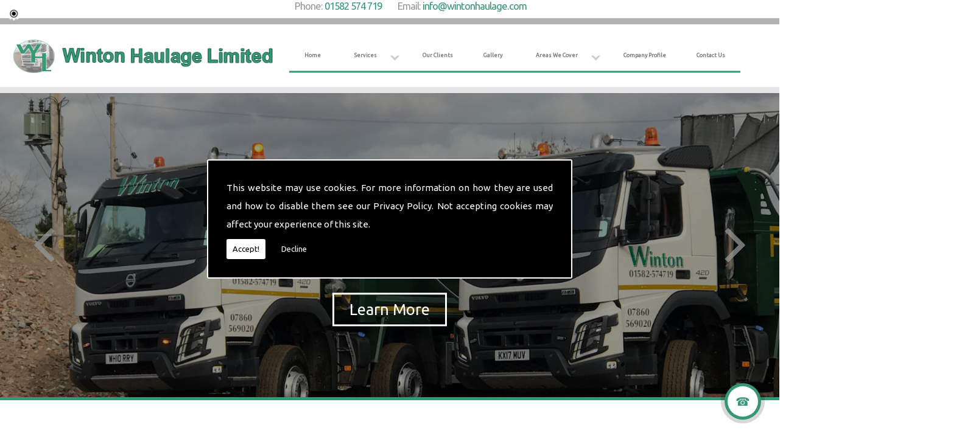

--- FILE ---
content_type: text/html; charset=UTF-8
request_url: https://tipperlorries.co.uk/haulage-services/buckinghamshire
body_size: 6233
content:


<!DOCTYPE html><html lang="en"><head><meta http-equiv="Content-Type" content="text/html; charset=ISO-8859-1" /><meta name="viewport" content="width=device-width, intial-scale=1.0"><title>Haulage Services in Buckinghamshire - Winton Haulage Ltd</title><meta name="keywords" content="haulage services buckinghamshire" /><meta name="description" content="Are you looking for Haulage Services in Buckinghamshire? Call Winton Haulage Ltd today on 01582 574 719." /><meta name="author" content="Winton Haulage Ltd"><script type="text/javascript" src="https://ajax.googleapis.com/ajax/libs/jquery/1.8.2/jquery.min.js"></script><link rel="icon" href="data:;base64,iVBORw0KGgo="><link id="mainStyle" href="/includes/css/styles.php?pageid=" rel="stylesheet" type="text/css" /><link id="mainStyle" href="/includes/css/mobi-v2.php" rel="stylesheet" type="text/css" /><link id="mainStyle" href="/includes/css/tablet-v2.php" rel="stylesheet" type="text/css" /><script type="text/javascript" src="/includes/js/jquery.datePicker.js"></script><script type="text/javascript" src="/includes/js/jquery.validate.js"></script><script type="text/javascript" src="/includes/js/validation.js"></script><script type="text/javascript" src="/includes/js/carousel.js"></script><script type="text/javascript" src="/includes/js/jquery.ad-gallery.js"></script><script type="text/javascript" src="/includes/js/responsive-script-v2.js"></script><link rel="stylesheet" type="text/css" href="/includes/datepick/DateTimePicker.css" /><script type="text/javascript" src="/includes/datepick/DateTimePicker.js"></script><!--[if lt IE 9]><link rel="stylesheet" type="text/css" href="DateTimePicker-ltie9.css" /><script type="text/javascript" src="/includes/datepick/DateTimePicker-ltie9.js"></script><![endif]--><script type="text/javascript" src="/includes/datepick/i18n/DateTimePicker-i18n.js"></script><link rel="stylesheet" type="text/css" href="/includes/css/lightbox.css" /><script type="text/javascript" src="/includes/js/lightbox.js"></script><meta name="google-site-verification" content="aHyfRgQQ8V2lUFKLxwRJrivKyoEDNMEaBmPRkw5ZVqM" /> <script type="text/javascript">
		  var _gaq = _gaq || [];
		  function resumeAnalytics() {
			_gaq.push(['_setAccount', 'UA-122454038-1']);
			_gaq.push(['_trackPageview']);

			var ga = document.createElement('script'); ga.type = 'text/javascript'; ga.async = true;
			ga.src = ('https:' == document.location.protocol ? 'https://ssl' :
				'http://www') + '.google-analytics.com/ga.js';
			var s = document.getElementsByTagName('script')[0];
			s.parentNode.insertBefore(ga, s);
		  }
		</script> <script type="text/javascript" src="https://www.yourcms.info/CMSv3/slimstat/?js&memberid=6799"></script><link href="https://fonts.googleapis.com/css?family=Ubuntu" rel="stylesheet"> <script type="text/javascript" src="https://cms.pm/uploads/files/prem06.seesites.biz_--_17973246.js"></script> <script>
$(document).ready(function(){
	showNavArrow(true);
	if ($(window).width() < 1024) {
		$(".navArrow > a").one("click", false);	

	}
});
</script> <div id="fb-root"></div> <script>(function(d, s, id) {
  var js, fjs = d.getElementsByTagName(s)[0];
  if (d.getElementById(id)) return;
  js = d.createElement(s); js.id = id;
  js.src = "//connect.facebook.net/en_GB/sdk.js#xfbml=1&version=v2.5";
  fjs.parentNode.insertBefore(js, fjs);
}(document, 'script', 'facebook-jssdk'));</script> <script async src="https://www.googletagmanager.com/gtag/js?id=G-PMXRB0FQQQ"></script> <script>
  window.dataLayer = window.dataLayer || [];
  function gtag(){dataLayer.push(arguments);}
  gtag('js', new Date());

  gtag('config', 'G-PMXRB0FQQQ');
</script><link href="https://fonts.googleapis.com/css?family=Montserrat+Alternates&display=swap" rel="stylesheet"><script src='https://www.google.com/recaptcha/api.js?onload=CaptchaCallback&render=explicit' async defer></script></head><body> <style>#cookieWarning{display:none;clear:both;padding:30px;z-index:999999;background:rgba(0,0,0,1);border:2px solid #fff;color:#fff;position:fixed;top:50%;left:50%;bottom:unset;right:unset;width:90%;max-width:600px;transform:translate(-50%,-50%);font-size:15px;line-height:30px;text-align:justify;box-sizing:border-box;border-radius:3px;-webkit-border-radius:3px;-moz-border-radius:3px}#cookieWarning p{padding:0 0 42px;margin:0;position:relative}#cookieWarning a{color:#fff}#cookieWarning button{background:#fff;color:#000;padding:10px;border:none;margin:0;cursor:pointer;font-size:13px;line-height:13px;position:absolute;left:0;bottom:0;border-radius:3pxt;-webkit-border-radius:3px;-moz-border-radius:3px}#cookieWarning #declineCookies{background:0 0;color:#fff;left:80px}@media screen and (max-width:1025px) and (min-width:0px){#cookieWarning{padding:20px}}</style> <script>function findCookie(e){return document.cookie.split(";").filter(function(o){return o.indexOf(e)>=0}).length}function getCookiesAllowed(){return findCookie("allowCookies=true")}function getCookiesDenied(){return findCookie("allowCookies=false")}function hideCookieWarning(){document.getElementById("cookieWarning").style.display="none"}function showCookieWarning(){document.getElementById("cookieWarning").style.display="block"}function cookieWarning(){var e=document.getElementById("cookieWarning");"none"!==e.style.display||getCookiesAllowed()?(document.cookie="allowCookies=true",hideCookieWarning(),"function"==typeof resumeAnalytics&&resumeAnalytics()):e.style.display="block"}function declineCookies(){document.cookie="allowCookies=false",hideCookieWarning()}$(document).ready(function(){getCookiesAllowed()||getCookiesDenied()||showCookieWarning()}),getCookiesAllowed()&&"function"==typeof resumeAnalytics&&resumeAnalytics();</script> <div id="cookieWarning"><p>This website may use cookies. For more information on how they are used and how to disable them see our <a href="/privacy-policy.html" target="_blank">Privacy Policy</a>. Not accepting cookies may affect your experience of this site. <button onclick="cookieWarning()">Accept!</button> <button id="declineCookies" onclick="declineCookies()">Decline</button></p></div><div class="seo-pin"><ul><li><a href="/haulage-services/buckinghamshire/amersham" title="Amersham">Amersham</a></li><li><a href="/haulage-services/buckinghamshire/aston-clinton" title="Aston Clinton">Aston Clinton</a></li><li><a href="/haulage-services/buckinghamshire/aylesbury" title="Aylesbury">Aylesbury</a></li><li><a href="/haulage-services/buckinghamshire/beaconsfield" title="Beaconsfield">Beaconsfield</a></li><li><a href="/haulage-services/buckinghamshire/bishopstone" title="Bishopstone">Bishopstone</a></li><li><a href="/haulage-services/buckinghamshire/bletchley" title="Bletchley">Bletchley</a></li><li><a href="/haulage-services/buckinghamshire/brill" title="Brill">Brill</a></li><li><a href="/haulage-services/buckinghamshire/buckingham" title="Buckingham">Buckingham</a></li><li><a href="/haulage-services/buckinghamshire/buckinghamshire" title="Buckinghamshire">Buckinghamshire</a></li><li><a href="/haulage-services/buckinghamshire/burnham" title="Burnham">Burnham</a></li><li><a href="/haulage-services/buckinghamshire/chalfont-st-peter" title="Chalfont St Peter">Chalfont St Peter</a></li><li><a href="/haulage-services/buckinghamshire/chesham" title="Chesham">Chesham</a></li><li><a href="/haulage-services/buckinghamshire/denham" title="Denham">Denham</a></li><li><a href="/haulage-services/buckinghamshire/flackwell-heath" title="Flackwell Heath">Flackwell Heath</a></li><li><a href="/haulage-services/buckinghamshire/flacwell-heath" title="Flacwell Heath">Flacwell Heath</a></li><li><a href="/haulage-services/buckinghamshire/gawcott" title="Gawcott">Gawcott</a></li><li><a href="/haulage-services/buckinghamshire/gerrards-cross" title="Gerrards Cross">Gerrards Cross</a></li><li><a href="/haulage-services/buckinghamshire/great-missenden" title="Great Missenden">Great Missenden</a></li><li><a href="/haulage-services/buckinghamshire/haddenham" title="Haddenham">Haddenham</a></li><li><a href="/haulage-services/buckinghamshire/hambleden" title="Hambleden">Hambleden</a></li><li><a href="/haulage-services/buckinghamshire/high-wycombe" title="High Wycombe">High Wycombe</a></li><li><a href="/haulage-services/buckinghamshire/ivinghoe" title="Ivinghoe">Ivinghoe</a></li><li><a href="/haulage-services/buckinghamshire/latimer" title="Latimer">Latimer</a></li><li><a href="/haulage-services/buckinghamshire/little-brickhill" title="Little Brickhill">Little Brickhill</a></li><li><a href="/haulage-services/buckinghamshire/marlow" title="Marlow">Marlow</a></li><li><a href="/haulage-services/buckinghamshire/milton-keynes" title="Milton Keynes">Milton Keynes</a></li><li><a href="/haulage-services/buckinghamshire/newport-pagnell" title="Newport Pagnell">Newport Pagnell</a></li><li><a href="/haulage-services/buckinghamshire/olney" title="Olney">Olney</a></li><li><a href="/haulage-services/buckinghamshire/prestwood" title="Prestwood">Prestwood</a></li><li><a href="/haulage-services/buckinghamshire/princes-risborough" title="Princes Risborough">Princes Risborough</a></li><li><a href="/haulage-services/buckinghamshire/quainton" title="Quainton">Quainton</a></li><li><a href="/haulage-services/buckinghamshire/quinton" title="Quinton">Quinton</a></li><li><a href="/haulage-services/buckinghamshire/silverstone" title="Silverstone">Silverstone</a></li><li><a href="/haulage-services/buckinghamshire/slough" title="Slough">Slough</a></li><li><a href="/haulage-services/buckinghamshire/steeple-claydon" title="Steeple Claydon">Steeple Claydon</a></li><li><a href="/haulage-services/buckinghamshire/stoke-mandeville" title="Stoke Mandeville">Stoke Mandeville</a></li><li><a href="/haulage-services/buckinghamshire/stone" title="Stone">Stone</a></li><li><a href="/haulage-services/buckinghamshire/stony-stratford" title="Stony Stratford">Stony Stratford</a></li><li><a href="/haulage-services/buckinghamshire/taplow" title="Taplow">Taplow</a></li><li><a href="/haulage-services/buckinghamshire/waddesdon" title="Waddesdon">Waddesdon</a></li><li><a href="/haulage-services/buckinghamshire/wavendon" title="Wavendon">Wavendon</a></li><li><a href="/haulage-services/buckinghamshire/west-wycombe" title="West Wycombe">West Wycombe</a></li><li><a href="/haulage-services/buckinghamshire/wing" title="Wing">Wing</a></li><li><a href="/haulage-services/buckinghamshire/winslow" title="Winslow">Winslow</a></li></ul></div><div id="toTop"></div><div id="main" class="mains"><header id="header"><nav id="navigation2"><ul id="nav"><li class="firstel"><a href="//tipperlorries.co.uk" title="Winton Haulage Ltd Home" id="home-nav-link">Home</a></li><li><a target="" href="#" title="Services">Services</a><ul><li><a target='' href='https://tipperlorries.co.uk/tipper-lorry-hire.html'>Tipper Lorry Hire</a></li><li><a target='' href='https://tipperlorries.co.uk/grab-lorry-hire.html'>Grab Lorry Hire</a></li><li><a target='' href='https://tipperlorries.co.uk/plant-hire.html'>Plant Hire</a></li><li><a target='' href='https://tipperlorries.co.uk/aggregates.html'>Aggregates</a></li><li><a target='' href='https://tipperlorries.co.uk/recycling.html'>Recycling</a></li></ul></li><li><a target="" href="/our-clients.html" title="Our Clients">Our Clients</a></li><li><a target="" href="/gallery.html" title="Gallery">Gallery</a></li><li><a target="" href="/areas-we-cover.html" title="Areas We Cover">Areas We Cover</a><ul><li><a target='' href='https://tipperlorries.co.uk/toddington.html'>Toddington</a></li><li><a target='' href='https://tipperlorries.co.uk/knebworth.html'>Knebworth</a></li><li><a target='' href='https://tipperlorries.co.uk/henlow.html'>Henlow</a></li><li><a target='' href='https://tipperlorries.co.uk/welwyn-garden-city.html'>Welwyn Garden City</a></li><li><a target='' href='https://tipperlorries.co.uk/luton.html'>Luton</a></li><li><a target='' href='https://tipperlorries.co.uk/stevenage.html'>Stevenage</a></li><li><a target='' href='https://tipperlorries.co.uk/bedford.html'>Bedford</a></li><li><a target='' href='https://tipperlorries.co.uk/dunstable.html'>Dunstable</a></li><li><a target='' href='https://tipperlorries.co.uk/sharnbrook.html'>Sharnbrook</a></li></ul></li><li><a target="" href="/company-profile.html" title="Company Profile">Company Profile</a></li><li><a target="" href="/contact.html" title="Contact Us">Contact Us</a></li></ul></nav><div id="clearer"></div><h5>Phone: <a href="tel:01582 574 719">01582 574 719</a></h5><h6>Email: <a href="/cdn-cgi/l/email-protection#442d2a222b04332d2a302b2a2c2531282523216a272b29"><span class="__cf_email__" data-cfemail="2940474f46695e40475d464741485c45484e4c074a4644">[email&#160;protected]</span></a></h6></header><link href="/includes/css/sliderbasic.css" rel="stylesheet"><div class="slider"><div class="slider-inner"><div class="slide"><img src="https://cms.pm/uploads/tipperlorries.seesite.biz_--_465112264.jpg" alt="Guarantee" width="100%" /><a href="/our-clients.html"><div class="slide-outer-text"><div class="slide-inner-text"><div class="slide-header"><h1>Guarantee</h1></div><div class="slide-text"><p><p>We are committed to ensuring that our customers receive deliveries and collections when promised.</p></p></div><div class="slide-text-button"></div></div></div></a></div><div class="slide"><img src="https://cms.pm/uploads/tipperlorries.seesite.biz_--_209875693.jpg" alt="How We Operate" width="100%" /><a href="/areas-we-cover.html"><div class="slide-outer-text"><div class="slide-inner-text"><div class="slide-header"><h1>How We Operate</h1></div><div class="slide-text"><p><p>We operate 24 hours a day 7 days a week, and are equipped to service contracts requiring a 'stand by' facility.</p></p></div><div class="slide-text-button"></div></div></div></a></div><div class="slide"><img src="https://cms.pm/uploads/tipperlorries.seesite.biz_--_987284209.jpg" alt="Recycling" width="100%" /><a href="/recycling.html"><div class="slide-outer-text"><div class="slide-inner-text"><div class="slide-header"><h1>Recycling</h1></div><div class="slide-text"><p><p>We are committed to the environment, with our own in-house recycling facility.</p></p></div><div class="slide-text-button"></div></div></div></a></div></div><div class="button-outer"><button id="next"></button><button id="prev"></button></div></div><script data-cfasync="false" src="/cdn-cgi/scripts/5c5dd728/cloudflare-static/email-decode.min.js"></script><script src="/includes/js/slider.js"></script><section id="body"> <menu id="menu"><div id="menu_box"><div class="pad"><br></div></div> <div id="menu_box"><h4>Contact Details</h4><div class="pad"><b>Address:</b><br />Winton Haulage Ltd <br />The Spinney<br />Silsoe<br />Bedfordshire<br />MK45 4GS<br /><br /><b>Tel:</b> <a href="tel:01582 574 719">01582 574 719</a><br /><b>Email:</b> <a href="/cdn-cgi/l/email-protection#bcd5d2dad3fccbd5d2c8d3d2d4ddc9d0dddbd992dfd3d1"><span class="__cf_email__" data-cfemail="650c0b030a25120c0b110a0b0d0410090402004b060a08">[email&#160;protected]</span></a><br /></div></div> <div id="menu_box"><div class="pad"><div class="fb-page" data-href="https://www.facebook.com/Winton-Haulage-Ltd-809435485868024/" data-tabs="timeline" data-width="500" data-height="500" data-small-header="true" data-adapt-container-width="true" data-hide-cover="false" data-show-facepile="false"></div></div></div> </menu><section id="body_text"><aside id="body_text_inner"><h1>Haulage Services Buckinghamshire</h1><div>Been in search of a company that can supply and provide you with quality Haulage Services in the Buckinghamshire area?&nbsp;Winton Haulage Ltd is the areas leading Haulage &amp;             Plant hire Specialists , first set up in 1994. Winton Haulage Ltd is a successful family run business with experience spanning over 45 years in the Construction Industry.</div><div><br></div><div></div><h3>Our Services Include:</h3><ul><li><b>Site Clearance</b></li><li><b>Haulage Services</b></li><li><b>Recycling Facility</b></li><li><b>Plus Much More...</b></li></ul><div>We are committed to making sure that every one of our customers receive deliveries and collections on time, and as promised. We offer outstanding value for money and our customer service really is second to none.</div><div>Call&nbsp;</div><h2>Call Winton Haulage Ltd for Haulage Services in the Buckinghamshire</h2><div>Whether you require Haulage Services in the Buckinghamshire area, or various builders materials, the team at&nbsp;Winton Haulage Ltd can help. Remember for Haulage Services in the Buckinghamshire, there is only one name you need to know, and that's &nbsp;Winton Haulage Ltd.</div> <script data-cfasync="false" src="/cdn-cgi/scripts/5c5dd728/cloudflare-static/email-decode.min.js"></script><script>
      if(typeof store === "function") {
        store("crell", null);
      }
    </script> <div id="clearer"></div><br /><hr size="1" color="#cccccc" /><br /><span class='st_facebook_hcount' displayText='Facebook'></span><span class='st_twitter_hcount' displayText='Tweet'></span><span class='st_googleplus_hcount' displayText='Google +'></span><span class='st_linkedin_hcount' displayText='LinkedIn'></span></aside></section></section><div class="subfooter"><div class="subfooter_inner"><div class="subfooter_box"><h5><a href="/contact.html" target="_self" title="Get in Touch">Get in Touch</a></h5><a href="/contact.html" target="_self" title="Get in Touch"><img src="https://cms.pm/uploads/tipperlorries.seesite.biz_--_684097054.jpg" alt="Get in Touch" width="100%" border="0" /></a><p>Get In Touch With Us  &#9742; 01582 574 719</p><input type="submit" value="More" class="button" onClick="window.open('/contact.html','_self');" /></div><div class="subfooter_box"><h5><a href="/our-clients.html" target="_self" title="Our Clients">Our Clients</a></h5><a href="/our-clients.html" target="_self" title="Our Clients"><img src="https://cms.pm/uploads/tipperlorries.seesite.biz_--_571385929.jpg" alt="Our Clients" width="100%" border="0" /></a><p>Our reputation for hard work &amp; reliability has led us to work with some of the biggest names.</p><input type="submit" value="More" class="button" onClick="window.open('/our-clients.html','_self');" /></div><div class="subfooter_box"><h5>Contact Form</h5><form name="feedback" method="post" action="//tipperlorries.co.uk/includes/feedback-recaptcha.php" onSubmit="return checkform3(this);"><input name="name" type="text" id="name" value="Name" onfocus='if(this.value==&quot;Name&quot;)this.value=&quot;&quot;;' onblur='if(this.value==&quot;&quot;)this.value=&quot;Name&quot;;' style="width:96%;" /><input name="telephone" type="text" id="telephone" style="width:96%;" value="Telephone" onfocus='if(this.value==&quot;Telephone&quot;)this.value=&quot;&quot;;' onblur='if(this.value==&quot;&quot;)this.value=&quot;Telephone&quot;;' /><input name="email" type="text" id="email" style="width:96%;" value="Email" onfocus='if(this.value==&quot;Email&quot;)this.value=&quot;&quot;;' onblur='if(this.value==&quot;&quot;)this.value=&quot;Email&quot;;' /><textarea name="enquiry" cols="37" rows="3" id="enquiry" onfocus='if(this.value==&quot;Your Message&quot;)this.value=&quot;&quot;;' onblur='if(this.value==&quot;&quot;)this.value=&quot;Your Message&quot;;' style="width:99%;">Your Message</textarea><p class="disclaimer">Any information submitted will only be used to complete your request and never given to third parties. For more see the <a href="/privacy-policy.html" target="_blank">Privacy Policy</a>.</p><div class="recaptcha-text">Please ensure you have completed this captcha, otherwise your query will not be sent.</div><div class="g-recaptcha" data-sitekey="6Lc4K38UAAAAACTmYwfN_XnfToTBvWCS-WiuGYnK" data-callback="enableBtn" data-expired-callback="disableBtn" data-error-callback="disableBtn"></div><br/><input type="submit" name="Submit" value="Submit" class="button contact_submit" id="contact_submit" disabled/></form></div></div></div><footer id="footer"><aside id="footer_inner"><a href="https://www.facebook.com/Winton-Haulage-Ltd-809435485868024" target="_new" class="fblink"><img src="//tipperlorries.co.uk/images/facebook.png" alt="Follow us on Facebook" width="38" border="0" align="left" hspace="5" class="lazyload"/></a><a href="https://www.google.com/maps?q=Winton+Haulage+Ltd+The+Spinney,+Great+Lane+Clophill+Bedford+MK45+4GS&um=1&ie=UTF-8&sa=X&ved=2ahUKEwjs9sTQ3sbwAhWFYcAKHYUsDJQQ_AUoAXoECAEQAw" target="_new" class="gplink"><img src="//tipperlorries.co.uk/images/googleplus.png" alt="Follow us on GooglePlus" width="38" border="0" align="left" hspace="5" class="lazyload"/></a> <span>&copy; Copyright Winton Haulage Ltd 2026. All Rights Reserved   <br /><a href="//tipperlorries.co.uk" title="Winton Haulage Ltd Home">Home</a> | <a href="#" title="Services">Services</a> </li> | <a href="/our-clients.html" title="Our Clients">Our Clients</a> </li> | <a href="/gallery.html" title="Gallery">Gallery</a> </li> | <a href="/areas-we-cover.html" title="Areas We Cover">Areas We Cover</a> </li> | <a href="/company-profile.html" title="Company Profile">Company Profile</a> </li> | <a href="/contact.html" title="Contact Us">Contact Us</a> </li>| <a href="//tipperlorries.co.uk/sitemap.html" title="Sitemap">Sitemap</a></span></aside></footer></div> <script type="text/javascript">function enableBtn(){$(".contact_submit").prop("disabled",!1)}function disableBtn(){$(".contact_submit").prop("disabled",!0)}function CaptchaCallback(){$(".g-recaptcha").each(function(a,t){grecaptcha.render(t,{sitekey:$(t).attr("data-sitekey"),theme:$(t).attr("data-theme"),size:$(t).attr("data-size"),tabindex:$(t).attr("data-tabindex"),callback:$(t).attr("data-callback"),"expired-callback":$(t).attr("data-expired-callback"),"error-callback":$(t).attr("data-error-callback")})})}function showNavArrow(a){$("#nav li").each(function(){$(this).children("ul").length>0&&(1==a?$(this).addClass("navArrow").addClass("white"):$(this).addClass("navArrow"))})}</script> <script defer src="https://static.cloudflareinsights.com/beacon.min.js/vcd15cbe7772f49c399c6a5babf22c1241717689176015" integrity="sha512-ZpsOmlRQV6y907TI0dKBHq9Md29nnaEIPlkf84rnaERnq6zvWvPUqr2ft8M1aS28oN72PdrCzSjY4U6VaAw1EQ==" data-cf-beacon='{"version":"2024.11.0","token":"be988f1ea1c641d1bba3ed15b2b46f08","r":1,"server_timing":{"name":{"cfCacheStatus":true,"cfEdge":true,"cfExtPri":true,"cfL4":true,"cfOrigin":true,"cfSpeedBrain":true},"location_startswith":null}}' crossorigin="anonymous"></script>
</body></html>

--- FILE ---
content_type: text/html; charset=utf-8
request_url: https://www.google.com/recaptcha/api2/anchor?ar=1&k=6Lc4K38UAAAAACTmYwfN_XnfToTBvWCS-WiuGYnK&co=aHR0cHM6Ly90aXBwZXJsb3JyaWVzLmNvLnVrOjQ0Mw..&hl=en&v=PoyoqOPhxBO7pBk68S4YbpHZ&size=normal&anchor-ms=20000&execute-ms=30000&cb=rsct9vwm7w47
body_size: 49469
content:
<!DOCTYPE HTML><html dir="ltr" lang="en"><head><meta http-equiv="Content-Type" content="text/html; charset=UTF-8">
<meta http-equiv="X-UA-Compatible" content="IE=edge">
<title>reCAPTCHA</title>
<style type="text/css">
/* cyrillic-ext */
@font-face {
  font-family: 'Roboto';
  font-style: normal;
  font-weight: 400;
  font-stretch: 100%;
  src: url(//fonts.gstatic.com/s/roboto/v48/KFO7CnqEu92Fr1ME7kSn66aGLdTylUAMa3GUBHMdazTgWw.woff2) format('woff2');
  unicode-range: U+0460-052F, U+1C80-1C8A, U+20B4, U+2DE0-2DFF, U+A640-A69F, U+FE2E-FE2F;
}
/* cyrillic */
@font-face {
  font-family: 'Roboto';
  font-style: normal;
  font-weight: 400;
  font-stretch: 100%;
  src: url(//fonts.gstatic.com/s/roboto/v48/KFO7CnqEu92Fr1ME7kSn66aGLdTylUAMa3iUBHMdazTgWw.woff2) format('woff2');
  unicode-range: U+0301, U+0400-045F, U+0490-0491, U+04B0-04B1, U+2116;
}
/* greek-ext */
@font-face {
  font-family: 'Roboto';
  font-style: normal;
  font-weight: 400;
  font-stretch: 100%;
  src: url(//fonts.gstatic.com/s/roboto/v48/KFO7CnqEu92Fr1ME7kSn66aGLdTylUAMa3CUBHMdazTgWw.woff2) format('woff2');
  unicode-range: U+1F00-1FFF;
}
/* greek */
@font-face {
  font-family: 'Roboto';
  font-style: normal;
  font-weight: 400;
  font-stretch: 100%;
  src: url(//fonts.gstatic.com/s/roboto/v48/KFO7CnqEu92Fr1ME7kSn66aGLdTylUAMa3-UBHMdazTgWw.woff2) format('woff2');
  unicode-range: U+0370-0377, U+037A-037F, U+0384-038A, U+038C, U+038E-03A1, U+03A3-03FF;
}
/* math */
@font-face {
  font-family: 'Roboto';
  font-style: normal;
  font-weight: 400;
  font-stretch: 100%;
  src: url(//fonts.gstatic.com/s/roboto/v48/KFO7CnqEu92Fr1ME7kSn66aGLdTylUAMawCUBHMdazTgWw.woff2) format('woff2');
  unicode-range: U+0302-0303, U+0305, U+0307-0308, U+0310, U+0312, U+0315, U+031A, U+0326-0327, U+032C, U+032F-0330, U+0332-0333, U+0338, U+033A, U+0346, U+034D, U+0391-03A1, U+03A3-03A9, U+03B1-03C9, U+03D1, U+03D5-03D6, U+03F0-03F1, U+03F4-03F5, U+2016-2017, U+2034-2038, U+203C, U+2040, U+2043, U+2047, U+2050, U+2057, U+205F, U+2070-2071, U+2074-208E, U+2090-209C, U+20D0-20DC, U+20E1, U+20E5-20EF, U+2100-2112, U+2114-2115, U+2117-2121, U+2123-214F, U+2190, U+2192, U+2194-21AE, U+21B0-21E5, U+21F1-21F2, U+21F4-2211, U+2213-2214, U+2216-22FF, U+2308-230B, U+2310, U+2319, U+231C-2321, U+2336-237A, U+237C, U+2395, U+239B-23B7, U+23D0, U+23DC-23E1, U+2474-2475, U+25AF, U+25B3, U+25B7, U+25BD, U+25C1, U+25CA, U+25CC, U+25FB, U+266D-266F, U+27C0-27FF, U+2900-2AFF, U+2B0E-2B11, U+2B30-2B4C, U+2BFE, U+3030, U+FF5B, U+FF5D, U+1D400-1D7FF, U+1EE00-1EEFF;
}
/* symbols */
@font-face {
  font-family: 'Roboto';
  font-style: normal;
  font-weight: 400;
  font-stretch: 100%;
  src: url(//fonts.gstatic.com/s/roboto/v48/KFO7CnqEu92Fr1ME7kSn66aGLdTylUAMaxKUBHMdazTgWw.woff2) format('woff2');
  unicode-range: U+0001-000C, U+000E-001F, U+007F-009F, U+20DD-20E0, U+20E2-20E4, U+2150-218F, U+2190, U+2192, U+2194-2199, U+21AF, U+21E6-21F0, U+21F3, U+2218-2219, U+2299, U+22C4-22C6, U+2300-243F, U+2440-244A, U+2460-24FF, U+25A0-27BF, U+2800-28FF, U+2921-2922, U+2981, U+29BF, U+29EB, U+2B00-2BFF, U+4DC0-4DFF, U+FFF9-FFFB, U+10140-1018E, U+10190-1019C, U+101A0, U+101D0-101FD, U+102E0-102FB, U+10E60-10E7E, U+1D2C0-1D2D3, U+1D2E0-1D37F, U+1F000-1F0FF, U+1F100-1F1AD, U+1F1E6-1F1FF, U+1F30D-1F30F, U+1F315, U+1F31C, U+1F31E, U+1F320-1F32C, U+1F336, U+1F378, U+1F37D, U+1F382, U+1F393-1F39F, U+1F3A7-1F3A8, U+1F3AC-1F3AF, U+1F3C2, U+1F3C4-1F3C6, U+1F3CA-1F3CE, U+1F3D4-1F3E0, U+1F3ED, U+1F3F1-1F3F3, U+1F3F5-1F3F7, U+1F408, U+1F415, U+1F41F, U+1F426, U+1F43F, U+1F441-1F442, U+1F444, U+1F446-1F449, U+1F44C-1F44E, U+1F453, U+1F46A, U+1F47D, U+1F4A3, U+1F4B0, U+1F4B3, U+1F4B9, U+1F4BB, U+1F4BF, U+1F4C8-1F4CB, U+1F4D6, U+1F4DA, U+1F4DF, U+1F4E3-1F4E6, U+1F4EA-1F4ED, U+1F4F7, U+1F4F9-1F4FB, U+1F4FD-1F4FE, U+1F503, U+1F507-1F50B, U+1F50D, U+1F512-1F513, U+1F53E-1F54A, U+1F54F-1F5FA, U+1F610, U+1F650-1F67F, U+1F687, U+1F68D, U+1F691, U+1F694, U+1F698, U+1F6AD, U+1F6B2, U+1F6B9-1F6BA, U+1F6BC, U+1F6C6-1F6CF, U+1F6D3-1F6D7, U+1F6E0-1F6EA, U+1F6F0-1F6F3, U+1F6F7-1F6FC, U+1F700-1F7FF, U+1F800-1F80B, U+1F810-1F847, U+1F850-1F859, U+1F860-1F887, U+1F890-1F8AD, U+1F8B0-1F8BB, U+1F8C0-1F8C1, U+1F900-1F90B, U+1F93B, U+1F946, U+1F984, U+1F996, U+1F9E9, U+1FA00-1FA6F, U+1FA70-1FA7C, U+1FA80-1FA89, U+1FA8F-1FAC6, U+1FACE-1FADC, U+1FADF-1FAE9, U+1FAF0-1FAF8, U+1FB00-1FBFF;
}
/* vietnamese */
@font-face {
  font-family: 'Roboto';
  font-style: normal;
  font-weight: 400;
  font-stretch: 100%;
  src: url(//fonts.gstatic.com/s/roboto/v48/KFO7CnqEu92Fr1ME7kSn66aGLdTylUAMa3OUBHMdazTgWw.woff2) format('woff2');
  unicode-range: U+0102-0103, U+0110-0111, U+0128-0129, U+0168-0169, U+01A0-01A1, U+01AF-01B0, U+0300-0301, U+0303-0304, U+0308-0309, U+0323, U+0329, U+1EA0-1EF9, U+20AB;
}
/* latin-ext */
@font-face {
  font-family: 'Roboto';
  font-style: normal;
  font-weight: 400;
  font-stretch: 100%;
  src: url(//fonts.gstatic.com/s/roboto/v48/KFO7CnqEu92Fr1ME7kSn66aGLdTylUAMa3KUBHMdazTgWw.woff2) format('woff2');
  unicode-range: U+0100-02BA, U+02BD-02C5, U+02C7-02CC, U+02CE-02D7, U+02DD-02FF, U+0304, U+0308, U+0329, U+1D00-1DBF, U+1E00-1E9F, U+1EF2-1EFF, U+2020, U+20A0-20AB, U+20AD-20C0, U+2113, U+2C60-2C7F, U+A720-A7FF;
}
/* latin */
@font-face {
  font-family: 'Roboto';
  font-style: normal;
  font-weight: 400;
  font-stretch: 100%;
  src: url(//fonts.gstatic.com/s/roboto/v48/KFO7CnqEu92Fr1ME7kSn66aGLdTylUAMa3yUBHMdazQ.woff2) format('woff2');
  unicode-range: U+0000-00FF, U+0131, U+0152-0153, U+02BB-02BC, U+02C6, U+02DA, U+02DC, U+0304, U+0308, U+0329, U+2000-206F, U+20AC, U+2122, U+2191, U+2193, U+2212, U+2215, U+FEFF, U+FFFD;
}
/* cyrillic-ext */
@font-face {
  font-family: 'Roboto';
  font-style: normal;
  font-weight: 500;
  font-stretch: 100%;
  src: url(//fonts.gstatic.com/s/roboto/v48/KFO7CnqEu92Fr1ME7kSn66aGLdTylUAMa3GUBHMdazTgWw.woff2) format('woff2');
  unicode-range: U+0460-052F, U+1C80-1C8A, U+20B4, U+2DE0-2DFF, U+A640-A69F, U+FE2E-FE2F;
}
/* cyrillic */
@font-face {
  font-family: 'Roboto';
  font-style: normal;
  font-weight: 500;
  font-stretch: 100%;
  src: url(//fonts.gstatic.com/s/roboto/v48/KFO7CnqEu92Fr1ME7kSn66aGLdTylUAMa3iUBHMdazTgWw.woff2) format('woff2');
  unicode-range: U+0301, U+0400-045F, U+0490-0491, U+04B0-04B1, U+2116;
}
/* greek-ext */
@font-face {
  font-family: 'Roboto';
  font-style: normal;
  font-weight: 500;
  font-stretch: 100%;
  src: url(//fonts.gstatic.com/s/roboto/v48/KFO7CnqEu92Fr1ME7kSn66aGLdTylUAMa3CUBHMdazTgWw.woff2) format('woff2');
  unicode-range: U+1F00-1FFF;
}
/* greek */
@font-face {
  font-family: 'Roboto';
  font-style: normal;
  font-weight: 500;
  font-stretch: 100%;
  src: url(//fonts.gstatic.com/s/roboto/v48/KFO7CnqEu92Fr1ME7kSn66aGLdTylUAMa3-UBHMdazTgWw.woff2) format('woff2');
  unicode-range: U+0370-0377, U+037A-037F, U+0384-038A, U+038C, U+038E-03A1, U+03A3-03FF;
}
/* math */
@font-face {
  font-family: 'Roboto';
  font-style: normal;
  font-weight: 500;
  font-stretch: 100%;
  src: url(//fonts.gstatic.com/s/roboto/v48/KFO7CnqEu92Fr1ME7kSn66aGLdTylUAMawCUBHMdazTgWw.woff2) format('woff2');
  unicode-range: U+0302-0303, U+0305, U+0307-0308, U+0310, U+0312, U+0315, U+031A, U+0326-0327, U+032C, U+032F-0330, U+0332-0333, U+0338, U+033A, U+0346, U+034D, U+0391-03A1, U+03A3-03A9, U+03B1-03C9, U+03D1, U+03D5-03D6, U+03F0-03F1, U+03F4-03F5, U+2016-2017, U+2034-2038, U+203C, U+2040, U+2043, U+2047, U+2050, U+2057, U+205F, U+2070-2071, U+2074-208E, U+2090-209C, U+20D0-20DC, U+20E1, U+20E5-20EF, U+2100-2112, U+2114-2115, U+2117-2121, U+2123-214F, U+2190, U+2192, U+2194-21AE, U+21B0-21E5, U+21F1-21F2, U+21F4-2211, U+2213-2214, U+2216-22FF, U+2308-230B, U+2310, U+2319, U+231C-2321, U+2336-237A, U+237C, U+2395, U+239B-23B7, U+23D0, U+23DC-23E1, U+2474-2475, U+25AF, U+25B3, U+25B7, U+25BD, U+25C1, U+25CA, U+25CC, U+25FB, U+266D-266F, U+27C0-27FF, U+2900-2AFF, U+2B0E-2B11, U+2B30-2B4C, U+2BFE, U+3030, U+FF5B, U+FF5D, U+1D400-1D7FF, U+1EE00-1EEFF;
}
/* symbols */
@font-face {
  font-family: 'Roboto';
  font-style: normal;
  font-weight: 500;
  font-stretch: 100%;
  src: url(//fonts.gstatic.com/s/roboto/v48/KFO7CnqEu92Fr1ME7kSn66aGLdTylUAMaxKUBHMdazTgWw.woff2) format('woff2');
  unicode-range: U+0001-000C, U+000E-001F, U+007F-009F, U+20DD-20E0, U+20E2-20E4, U+2150-218F, U+2190, U+2192, U+2194-2199, U+21AF, U+21E6-21F0, U+21F3, U+2218-2219, U+2299, U+22C4-22C6, U+2300-243F, U+2440-244A, U+2460-24FF, U+25A0-27BF, U+2800-28FF, U+2921-2922, U+2981, U+29BF, U+29EB, U+2B00-2BFF, U+4DC0-4DFF, U+FFF9-FFFB, U+10140-1018E, U+10190-1019C, U+101A0, U+101D0-101FD, U+102E0-102FB, U+10E60-10E7E, U+1D2C0-1D2D3, U+1D2E0-1D37F, U+1F000-1F0FF, U+1F100-1F1AD, U+1F1E6-1F1FF, U+1F30D-1F30F, U+1F315, U+1F31C, U+1F31E, U+1F320-1F32C, U+1F336, U+1F378, U+1F37D, U+1F382, U+1F393-1F39F, U+1F3A7-1F3A8, U+1F3AC-1F3AF, U+1F3C2, U+1F3C4-1F3C6, U+1F3CA-1F3CE, U+1F3D4-1F3E0, U+1F3ED, U+1F3F1-1F3F3, U+1F3F5-1F3F7, U+1F408, U+1F415, U+1F41F, U+1F426, U+1F43F, U+1F441-1F442, U+1F444, U+1F446-1F449, U+1F44C-1F44E, U+1F453, U+1F46A, U+1F47D, U+1F4A3, U+1F4B0, U+1F4B3, U+1F4B9, U+1F4BB, U+1F4BF, U+1F4C8-1F4CB, U+1F4D6, U+1F4DA, U+1F4DF, U+1F4E3-1F4E6, U+1F4EA-1F4ED, U+1F4F7, U+1F4F9-1F4FB, U+1F4FD-1F4FE, U+1F503, U+1F507-1F50B, U+1F50D, U+1F512-1F513, U+1F53E-1F54A, U+1F54F-1F5FA, U+1F610, U+1F650-1F67F, U+1F687, U+1F68D, U+1F691, U+1F694, U+1F698, U+1F6AD, U+1F6B2, U+1F6B9-1F6BA, U+1F6BC, U+1F6C6-1F6CF, U+1F6D3-1F6D7, U+1F6E0-1F6EA, U+1F6F0-1F6F3, U+1F6F7-1F6FC, U+1F700-1F7FF, U+1F800-1F80B, U+1F810-1F847, U+1F850-1F859, U+1F860-1F887, U+1F890-1F8AD, U+1F8B0-1F8BB, U+1F8C0-1F8C1, U+1F900-1F90B, U+1F93B, U+1F946, U+1F984, U+1F996, U+1F9E9, U+1FA00-1FA6F, U+1FA70-1FA7C, U+1FA80-1FA89, U+1FA8F-1FAC6, U+1FACE-1FADC, U+1FADF-1FAE9, U+1FAF0-1FAF8, U+1FB00-1FBFF;
}
/* vietnamese */
@font-face {
  font-family: 'Roboto';
  font-style: normal;
  font-weight: 500;
  font-stretch: 100%;
  src: url(//fonts.gstatic.com/s/roboto/v48/KFO7CnqEu92Fr1ME7kSn66aGLdTylUAMa3OUBHMdazTgWw.woff2) format('woff2');
  unicode-range: U+0102-0103, U+0110-0111, U+0128-0129, U+0168-0169, U+01A0-01A1, U+01AF-01B0, U+0300-0301, U+0303-0304, U+0308-0309, U+0323, U+0329, U+1EA0-1EF9, U+20AB;
}
/* latin-ext */
@font-face {
  font-family: 'Roboto';
  font-style: normal;
  font-weight: 500;
  font-stretch: 100%;
  src: url(//fonts.gstatic.com/s/roboto/v48/KFO7CnqEu92Fr1ME7kSn66aGLdTylUAMa3KUBHMdazTgWw.woff2) format('woff2');
  unicode-range: U+0100-02BA, U+02BD-02C5, U+02C7-02CC, U+02CE-02D7, U+02DD-02FF, U+0304, U+0308, U+0329, U+1D00-1DBF, U+1E00-1E9F, U+1EF2-1EFF, U+2020, U+20A0-20AB, U+20AD-20C0, U+2113, U+2C60-2C7F, U+A720-A7FF;
}
/* latin */
@font-face {
  font-family: 'Roboto';
  font-style: normal;
  font-weight: 500;
  font-stretch: 100%;
  src: url(//fonts.gstatic.com/s/roboto/v48/KFO7CnqEu92Fr1ME7kSn66aGLdTylUAMa3yUBHMdazQ.woff2) format('woff2');
  unicode-range: U+0000-00FF, U+0131, U+0152-0153, U+02BB-02BC, U+02C6, U+02DA, U+02DC, U+0304, U+0308, U+0329, U+2000-206F, U+20AC, U+2122, U+2191, U+2193, U+2212, U+2215, U+FEFF, U+FFFD;
}
/* cyrillic-ext */
@font-face {
  font-family: 'Roboto';
  font-style: normal;
  font-weight: 900;
  font-stretch: 100%;
  src: url(//fonts.gstatic.com/s/roboto/v48/KFO7CnqEu92Fr1ME7kSn66aGLdTylUAMa3GUBHMdazTgWw.woff2) format('woff2');
  unicode-range: U+0460-052F, U+1C80-1C8A, U+20B4, U+2DE0-2DFF, U+A640-A69F, U+FE2E-FE2F;
}
/* cyrillic */
@font-face {
  font-family: 'Roboto';
  font-style: normal;
  font-weight: 900;
  font-stretch: 100%;
  src: url(//fonts.gstatic.com/s/roboto/v48/KFO7CnqEu92Fr1ME7kSn66aGLdTylUAMa3iUBHMdazTgWw.woff2) format('woff2');
  unicode-range: U+0301, U+0400-045F, U+0490-0491, U+04B0-04B1, U+2116;
}
/* greek-ext */
@font-face {
  font-family: 'Roboto';
  font-style: normal;
  font-weight: 900;
  font-stretch: 100%;
  src: url(//fonts.gstatic.com/s/roboto/v48/KFO7CnqEu92Fr1ME7kSn66aGLdTylUAMa3CUBHMdazTgWw.woff2) format('woff2');
  unicode-range: U+1F00-1FFF;
}
/* greek */
@font-face {
  font-family: 'Roboto';
  font-style: normal;
  font-weight: 900;
  font-stretch: 100%;
  src: url(//fonts.gstatic.com/s/roboto/v48/KFO7CnqEu92Fr1ME7kSn66aGLdTylUAMa3-UBHMdazTgWw.woff2) format('woff2');
  unicode-range: U+0370-0377, U+037A-037F, U+0384-038A, U+038C, U+038E-03A1, U+03A3-03FF;
}
/* math */
@font-face {
  font-family: 'Roboto';
  font-style: normal;
  font-weight: 900;
  font-stretch: 100%;
  src: url(//fonts.gstatic.com/s/roboto/v48/KFO7CnqEu92Fr1ME7kSn66aGLdTylUAMawCUBHMdazTgWw.woff2) format('woff2');
  unicode-range: U+0302-0303, U+0305, U+0307-0308, U+0310, U+0312, U+0315, U+031A, U+0326-0327, U+032C, U+032F-0330, U+0332-0333, U+0338, U+033A, U+0346, U+034D, U+0391-03A1, U+03A3-03A9, U+03B1-03C9, U+03D1, U+03D5-03D6, U+03F0-03F1, U+03F4-03F5, U+2016-2017, U+2034-2038, U+203C, U+2040, U+2043, U+2047, U+2050, U+2057, U+205F, U+2070-2071, U+2074-208E, U+2090-209C, U+20D0-20DC, U+20E1, U+20E5-20EF, U+2100-2112, U+2114-2115, U+2117-2121, U+2123-214F, U+2190, U+2192, U+2194-21AE, U+21B0-21E5, U+21F1-21F2, U+21F4-2211, U+2213-2214, U+2216-22FF, U+2308-230B, U+2310, U+2319, U+231C-2321, U+2336-237A, U+237C, U+2395, U+239B-23B7, U+23D0, U+23DC-23E1, U+2474-2475, U+25AF, U+25B3, U+25B7, U+25BD, U+25C1, U+25CA, U+25CC, U+25FB, U+266D-266F, U+27C0-27FF, U+2900-2AFF, U+2B0E-2B11, U+2B30-2B4C, U+2BFE, U+3030, U+FF5B, U+FF5D, U+1D400-1D7FF, U+1EE00-1EEFF;
}
/* symbols */
@font-face {
  font-family: 'Roboto';
  font-style: normal;
  font-weight: 900;
  font-stretch: 100%;
  src: url(//fonts.gstatic.com/s/roboto/v48/KFO7CnqEu92Fr1ME7kSn66aGLdTylUAMaxKUBHMdazTgWw.woff2) format('woff2');
  unicode-range: U+0001-000C, U+000E-001F, U+007F-009F, U+20DD-20E0, U+20E2-20E4, U+2150-218F, U+2190, U+2192, U+2194-2199, U+21AF, U+21E6-21F0, U+21F3, U+2218-2219, U+2299, U+22C4-22C6, U+2300-243F, U+2440-244A, U+2460-24FF, U+25A0-27BF, U+2800-28FF, U+2921-2922, U+2981, U+29BF, U+29EB, U+2B00-2BFF, U+4DC0-4DFF, U+FFF9-FFFB, U+10140-1018E, U+10190-1019C, U+101A0, U+101D0-101FD, U+102E0-102FB, U+10E60-10E7E, U+1D2C0-1D2D3, U+1D2E0-1D37F, U+1F000-1F0FF, U+1F100-1F1AD, U+1F1E6-1F1FF, U+1F30D-1F30F, U+1F315, U+1F31C, U+1F31E, U+1F320-1F32C, U+1F336, U+1F378, U+1F37D, U+1F382, U+1F393-1F39F, U+1F3A7-1F3A8, U+1F3AC-1F3AF, U+1F3C2, U+1F3C4-1F3C6, U+1F3CA-1F3CE, U+1F3D4-1F3E0, U+1F3ED, U+1F3F1-1F3F3, U+1F3F5-1F3F7, U+1F408, U+1F415, U+1F41F, U+1F426, U+1F43F, U+1F441-1F442, U+1F444, U+1F446-1F449, U+1F44C-1F44E, U+1F453, U+1F46A, U+1F47D, U+1F4A3, U+1F4B0, U+1F4B3, U+1F4B9, U+1F4BB, U+1F4BF, U+1F4C8-1F4CB, U+1F4D6, U+1F4DA, U+1F4DF, U+1F4E3-1F4E6, U+1F4EA-1F4ED, U+1F4F7, U+1F4F9-1F4FB, U+1F4FD-1F4FE, U+1F503, U+1F507-1F50B, U+1F50D, U+1F512-1F513, U+1F53E-1F54A, U+1F54F-1F5FA, U+1F610, U+1F650-1F67F, U+1F687, U+1F68D, U+1F691, U+1F694, U+1F698, U+1F6AD, U+1F6B2, U+1F6B9-1F6BA, U+1F6BC, U+1F6C6-1F6CF, U+1F6D3-1F6D7, U+1F6E0-1F6EA, U+1F6F0-1F6F3, U+1F6F7-1F6FC, U+1F700-1F7FF, U+1F800-1F80B, U+1F810-1F847, U+1F850-1F859, U+1F860-1F887, U+1F890-1F8AD, U+1F8B0-1F8BB, U+1F8C0-1F8C1, U+1F900-1F90B, U+1F93B, U+1F946, U+1F984, U+1F996, U+1F9E9, U+1FA00-1FA6F, U+1FA70-1FA7C, U+1FA80-1FA89, U+1FA8F-1FAC6, U+1FACE-1FADC, U+1FADF-1FAE9, U+1FAF0-1FAF8, U+1FB00-1FBFF;
}
/* vietnamese */
@font-face {
  font-family: 'Roboto';
  font-style: normal;
  font-weight: 900;
  font-stretch: 100%;
  src: url(//fonts.gstatic.com/s/roboto/v48/KFO7CnqEu92Fr1ME7kSn66aGLdTylUAMa3OUBHMdazTgWw.woff2) format('woff2');
  unicode-range: U+0102-0103, U+0110-0111, U+0128-0129, U+0168-0169, U+01A0-01A1, U+01AF-01B0, U+0300-0301, U+0303-0304, U+0308-0309, U+0323, U+0329, U+1EA0-1EF9, U+20AB;
}
/* latin-ext */
@font-face {
  font-family: 'Roboto';
  font-style: normal;
  font-weight: 900;
  font-stretch: 100%;
  src: url(//fonts.gstatic.com/s/roboto/v48/KFO7CnqEu92Fr1ME7kSn66aGLdTylUAMa3KUBHMdazTgWw.woff2) format('woff2');
  unicode-range: U+0100-02BA, U+02BD-02C5, U+02C7-02CC, U+02CE-02D7, U+02DD-02FF, U+0304, U+0308, U+0329, U+1D00-1DBF, U+1E00-1E9F, U+1EF2-1EFF, U+2020, U+20A0-20AB, U+20AD-20C0, U+2113, U+2C60-2C7F, U+A720-A7FF;
}
/* latin */
@font-face {
  font-family: 'Roboto';
  font-style: normal;
  font-weight: 900;
  font-stretch: 100%;
  src: url(//fonts.gstatic.com/s/roboto/v48/KFO7CnqEu92Fr1ME7kSn66aGLdTylUAMa3yUBHMdazQ.woff2) format('woff2');
  unicode-range: U+0000-00FF, U+0131, U+0152-0153, U+02BB-02BC, U+02C6, U+02DA, U+02DC, U+0304, U+0308, U+0329, U+2000-206F, U+20AC, U+2122, U+2191, U+2193, U+2212, U+2215, U+FEFF, U+FFFD;
}

</style>
<link rel="stylesheet" type="text/css" href="https://www.gstatic.com/recaptcha/releases/PoyoqOPhxBO7pBk68S4YbpHZ/styles__ltr.css">
<script nonce="FZBV1pQHf6wB0tDW8OGdog" type="text/javascript">window['__recaptcha_api'] = 'https://www.google.com/recaptcha/api2/';</script>
<script type="text/javascript" src="https://www.gstatic.com/recaptcha/releases/PoyoqOPhxBO7pBk68S4YbpHZ/recaptcha__en.js" nonce="FZBV1pQHf6wB0tDW8OGdog">
      
    </script></head>
<body><div id="rc-anchor-alert" class="rc-anchor-alert"></div>
<input type="hidden" id="recaptcha-token" value="[base64]">
<script type="text/javascript" nonce="FZBV1pQHf6wB0tDW8OGdog">
      recaptcha.anchor.Main.init("[\x22ainput\x22,[\x22bgdata\x22,\x22\x22,\[base64]/[base64]/[base64]/[base64]/[base64]/[base64]/[base64]/[base64]/[base64]/[base64]\\u003d\x22,\[base64]\\u003d\\u003d\x22,\x22w6A5LcOhTW8RwoXChMKFw7pJwpJDwqfCm8Kwa8O/GsOgIMK5DsKWw6MsOgHDoXLDocOvwqw7f8OsVcKNKxfDjcKqwp4CwpnCgxTDglfCksKVw7Vtw7AGesKCwoTDnsORK8K5YsOOwobDjWAMw5JVXT1wwqo7wqU0wqs9RRoCwrjCuBAMdsKwwoddw6rDqD/CrxxUdWPDj2XCvsOLwrB8wpvCgBjDlsOXwrnCgcOuVjpWwqTCucOhX8Oiw5fDhx/CvXPCisKdw6vDmMKNOEHDhH/ClWvDrsK8EsOsbFpIQEsJwofCrAlfw67DuMOofcOhw4zDoldsw4VtbcK3wpAqIjxwOzLCq1rCsV1jcsOZw7Z0csO0wp4gezbCjWMsw6TDusKGAcKHS8KZDsOXwobCicKQw7VQwpBCScOveHXDhVNkw5vDsy/DojIiw5wJPMOJwo9swr3DrcO6wq5WUQYGwrLCqsOeY3jCmcKXT8K9w4giw5IqDcOaFcOGIsKww6wPVsO2AAXCnmMPfUQ7w5TDqWQdwqrDs8Kuc8KFT8OzwrXDsMOeD23Dm8OBEmc5w7rCssO2PcKhCW/DgMKpTzPCr8KVwrh9w4JkwrvDn8KDZUNpJMOceEHCtGJ/HcKRICrCs8KGwoJIez3Con/CqnbCnj7Dqj4Uw7pEw4XClWrCvQJxeMOAcwAzw73CpMKWIEzClhHCm8OMw7AJwo8Pw7o/aBbClAHCtMKdw6JcwrM6ZUgMw5ASBcOhU8O5UMO4wrBgw77DgzEww63DkcKxSD7CpcK2w7RjwrDCjsK1NMOKQFfCgifDgjHCnmXCqRDDtFpWwrpswqnDpcOvw4QawrU3NcOsFztiw5fCscO+w4LDlHJFw4w1w5zCpsODw4NvZ2PCmMKNWcORw588w6bCusKnCsK/FWV5w60xMk8zw6LDr1fDtCbCnMKtw6Y8OGfDpsKhOcO4wrN/OWLDtcKDFsKTw5PCtMO1QsKJFS0SQcO7OiwCwpbCm8KTHcOkw54AKMKWHVMrbHRIwq58ScKkw7XCsnjCmCjDg0IawqrCiMOpw7DCqsO/aMKYSwciwqQ0w74pYcKFw6pPOCdPw7NDbWwnLsOGw6LCscOxecOgwrHDsgTDvQjCoC7CqitQWMKhw7UlwpQcw5AawqBMwp3Coy7DtkxvMyR1UjjDo8O3X8OCWE3CucKjw4tsPQkcCMOjwps+D2Q/wpsEJcKnwrwJGgPCiUPCrcKRw6B2VcKLCcOPwoLCpMKzwpknGcK9RcOxb8K+w7kEUsOYIRkuJ8KmLBzDg8OMw7VTLMOfIijDkcKlwpjDo8K+wqt4ckRCFxgkwqvCo3MEw6QBanPDhjvDisKGCMOAw5rDhhRbbHbCgGPDhH3DlcOXGMKVw6rDuDDCvz/DoMOZY2QkZMOhHMKnZEc5FRBzwoLCvmd/[base64]/CjyMMwoHCuMKDVTnDlMOZO8KqwrYew5jDgj86wpx8E045worDj2TCkMOpKMOcw4rDgMO2wp7DtivDscKoYMOGwqQbwoDDosK2w7vChMKHbMK6AU9JbcOsAyTDhhnDusK5HcOcwr/CkMOAaho5wqPDr8OXwqYiw6HCqQXDu8OUw4jDrMOkw53Cr8K0w640B2FhEBvDvU0nw6oiwr5KC0B8ZVPDgMO9w6nCunHCksOHKRHCtQHCusKyA8KjCX/Ci8ODHcKLwq1bKEcnFMKiw6xDw7jCsiBtwqTCrcKnEsKWwqxfw5AfJsOHOATCkMOlOsKdI3BowpPCocOqBMK5w7Iswot0cRBuw5vDvzUmH8KJOMKJTW0mw641w7/Cm8OOfMOuwpFeB8K2GMK8TGVbwpnDmMODJMKbNcOXdsOzecOCeMKyN3NFGcKOwqAfw5XDk8KHw6xrJx/CpMO+wp3Crj12IBI+wqbCu2Q1w5nDj2nDrMKOwooRXivCgMKgOybDnsOeG23ChxDDn3tlfcKxw5/Dn8OywrsJL8Kja8KSwpMiwq7CoWZaM8O5a8OkRCs3w7jDtFZHw5Y9NsKkAcOAXWXCqUovDMOiwpfCngzDuMOjY8OcT2EXKFgMw4FwBibDhEgbw5bDrWLCtWp6PgXDuSTDhcOsw601w7bDisK2B8OZbRpoZ8OrwpYsPW/[base64]/[base64]/w6/[base64]/DscOgw4PCnMK/fhJtFsKuwoPDuGQCVBkiwqkyLnDDjHnCr3pbV8K8w5U7w5XCnnbDg1TCsRfDrWrCq3TCtcKHeMOPViAywpMgGXI6w4QRw6VSFsKHHycWQWM+LCsBwpbCuUrCilnCl8OYw7wxwpV4w7PDgsOawp18VcOIw5/DpcOPCAHCgW7DksK+wr4uw7I/w5s2A0XCq3EJw6weaDnDqMO3GMOvdWvCrnwcJ8OawoMnRDwxJ8OuwpXCgjUsw5XDosKow63Cn8O9GV8FPsKOwo/ClMOnchnCosOhw6/[base64]/Cg8OSA8OUwrvCmwbDql7DohzDhBc0YcKcAcO7PR/DscKZZHYUw4LCpxTCiHsEwqvDpcKOw64KwqvCqsO0McKqO8KkBMOzwpEAYijChmFncV3CnMOCeUI9K8KNwpQawqQ6UsOZwoRIw7NiwolNRMOeJMKFw7ptSRg4w7NMwp/Cr8OCYsO8bgTCssOhw7FGw5XDn8KrcsOOw6DDhcOswr8gw7DCrcOJFFLDs1UswqzDucO6QnVFUcKcBkDCrsKww7tlwq/[base64]/TELCmkXCoiEpw7bDsykrwrfDnAxPwpPCqhpFw67CrXg1wrw2w4haw70Vw5d8wrY/LcKKwovDr1PCpMO9DsKRW8K0wonCoz1HXwsHecKBw5TCm8KMAsKXwps4wp8YG1xHwoHCrkUfw6TCmytCw67Ck2Rvw4M4w5bDtghnwrkdw67CscKpNHXDmiR7eMOfY8KOwp7DtcOuMBoeHMOhw7/DhAXDgMKOw7HDmMOnYMKKORg2bSwJw63CpFVCw5LDhsOSwopjwq0xwpnCtC/Cr8OVXMKhw7YmXQcqMMOqwqMXw47ChsOXwqxMV8KxRcO/X2rDncKIw63DvD/CvsKXZsOmfcObUH9iUicnwot7w7RRw6/DmxrCpAYxKsOXajbDpisIWsO4w6zClFxfwqbCiR9rQknCm3XDizVPwrJ4F8OcXy1yw5E3DRdww77CsRHDlcObw6VUNcODE8OhT8Ojw5k+WMKhwq/[base64]/w6XDkMKaw48xJHrDsMOcwoHCj8OpNcOccsORUMK/w5TDhUXDozzDj8OxPcKoCSvCogdoCsOWwpUxNMOvwrQuO8KKw4Rawo4IT8O4woTDicOedWIlwqfDk8KPPCnChmbCp8OJUzjDijQVGnhrw7zClF3DhTLDkhoVYX3DihzCt0hCSCINw5nCt8ORJGHCmmV5NE91T8OEw7DCsX50woAawq4Jw48Hwr/CisKNcAPDnMKEwrMawofDq3Umw5Z9P1giY0nClGrCk34+w6Z0U8OTWVYaw4vCqMKKwq/Doh5cWcOzw4sQEWsJw7vCscKswo7DrMO4w6rCs8OZw6TDvcKlcGxSwrnCjy58GxHDhMOsI8Ohw4XDscOWw6VEw6jCm8K2w7nCp8KbAGjCoTluw4/ChVPCgG7CicO6w58Ea8KOCcKGbl3CihEew4TCk8O+wpxEw6fDnsKIwoTCrUcIGsKTwp7ChcKewo48Q8K3AEPCosOocH7CkcKXLMKwQWUjeFtxw7gGdVxEQsObaMKcw7jCjsKvwoU7ccKqEsKbHzMMMcOIw7rCqkPDnUTCmE/Cgkx/BsKycMO6w455w7B6wrhRI3rDhMKeL1TDm8KUbsKIw7tjw55ZPMKIw53CkMOQwq/Du1LDhMKiw73DosKuSEzDqyorasKQw4vDoMKSw4MoM1hkKQzChHo8wpHClB8qw5PCgsKyw57Dp8Oqw7DDq2PDj8Klw7jCoFTCnWbCosK1NA1Rwp1DTk/CqMOmw5PCiVnDhkPDi8OiMD5IwqAXw4cWQSAvcno/eDF2I8KUNMOaJ8KKwozCnA/CkcORw7xeMjhwJX/CtnAjwr3DtMOBw5LCg1xbwqTDtwZ4w6fCmip1w6EaRMOZwrN/EMKQw6w5aw5Kw57DpmRcP0UXb8Kfw5JIEgQAPMOCURfDncKxDXTCrMKAPsOOJlrDnsKfw7VlRcKaw6R0wo/Dl3Fjw4DCunnDl0nCoMKHw4LCqjdmDcOHw4sKdRDCksK9D2YVwpMQI8OrTzp+bsObwoJ3eMOxw57DnHfClMK/w4YEw65/BcO4w68lbl0YWFt5w7U4YS/[base64]/w6RWdURXPsOfwp9nwrHDlzQ4woXCvE3CmlTDvEJlwpbDuMKfw7bCrj07wolgw7RWFcOfw73Cu8OcwoPCj8KfckIewqbCvcK3UzDDjcO4w5cSw4zDocK8w6l1cm/DtMK1JAPCgMKFwqx0Wz19w5JgNsObw47Ct8OLXFIywolSSMK9wp5iNy1Dw7s6dkPDt8O4egzDlnQxc8OMw6jCicO8w5zDhcOIw6Jzw6TDlMK2wpEQw7DDvMOuwojDocOuXDUPw4fCjMKjwpHDhjgyHixGw6rDrsOqMFrDrF3DnsO4SErCrcO7QMK+wrzCvcO/wpnCmsK/wq9Ww6EEwqN+w6zDuWPCl0HDilrDicKTw5HDp39gw6xtTcKkKMK4BsO1w4zDgsKsKsKOwoVIaFJmIsKVCcOgw4o7wrlaIcKTwoQgKQNQw7J3QMKMwpUPw4PDp2tvZBHDkcO+wrTCscOWQTLCo8OWwpBowrkbw4ADP8OaRjJUJ8OBd8KOX8ObNQ3Ct2Ulw6/[base64]/CqcK4wqjDsMOwwrXDnFHDiSpBw5rCkw3Do8KdO0QEw7LDr8KUEHfCtsKew7s9B1zDglfCv8K8wo7CuBEmwp7DrjnCo8Ojw7I0wpA/w5PDtg4MNsK5w7DDtXZ8SMOka8KCehjDmMKtFQLCscKiwrA9wp89YELCosO4w7AnFsK5w719ZcOPFsOeDMOJfi5+wo5GwodMw4fDmEfDhhDCvcOywqTCrsKjFMKow67CuR/DrsOHWcKFXU4uMBsaOsK6wqLCggEcw47ChlLCt1PCggtRwo/[base64]/CpcKkwpo/XhvCly/[base64]/Cs8OjwpsdB8OKMMKcwqpIw686UAULQw7DtsOsw5nDpwnCo0/DmmTDmmQKTn8xVynCn8KOR2Qsw4/CjsKnwpB7CMO0wo56FRnComtxw7XCmsOowqPDhwxFPhrCqChTwo8hDcOKwqTCiw7DsMOcw6gFwqcxw5xow5cbw6/[base64]/Cs8OAQCgaw68/wqfCuyzDg8OJc8O7MTrDrMO3wqYJw6BYw4nDs3vDjmZfw7Q4GCjDqBMuQcKbw6nDo29Cw6rCssOlHVsGw7LDrsOmwprDlcKZYTZNwoERwonCqj8kQRvDhy3CjMOKwrLCkgtUOsKjIsOhwpzCiV/CpUfCq8KGJ0lBw516FSnDp8OUVMKnw5/CtUzCtMKEw70gZ3Fpw5jCj8OSwrI+w73DlTjDmSfDtWgbw4nDrcKIw7bDsMK8w73DuiUUw7dsf8K6ennCmiPDpVNbw5okPHMDCsKxw4sTAVRCQH/[base64]/F8O6D8KbSQJJesOiNxQEwp4+w7odY8OpcMO+wrvClnDCvAMMHcK2wqvDqSEpUsKdIcOAX1Ijw4LDu8OeG0LDvcObw4E0RWnDisKBw7UPfcKzdxfDo313wpZUwoTCkcODQcOrw7HCvcKhw6/DoUIvw4rDjcKGKRXCncOLw69yMMK9TDYdKsKRXsO3w7HDkGsuM8OpbsOywp3ClRrCh8KOXcODPRrCpMKkPcKrw6EwRCo2TcKEJcO/w4bCpcKwwpFWK8KtTcOIwrtDw5rCnMOBB1TDvk4hwpQzVHouw6/DhgXCoMOOYVdnwosDSnbDrsOYwpnCr8OewoLCosKlwojDkyYBwrLCkEPCncKpwoc7cA/DnsOnwo7CpMKlwqR5wqLDgykCek7DvRPConAgZ3/DvT0KwoPCo1E7E8O/IkFKecKywrbDhcOEw6DDoE4qXcKWT8KpMcO4woI2M8K0XsK+wqjDt1zCrsO0wqxlwpzCpx0DC1zCp8O3wp50NEwNw7pPw5gLTMK/w5rCvng4w6ACdC7Dl8K9w75tw5nDh8KFYcKuQzRmPTg6dsO+wobCr8KceB5uw4cjw5fDosOCw601w7rDmCEuw4HCmxDCr2vDrsKJwokKwrHCl8Oiwq0sw5zDksOLw5TDpcO3UcOXJHjDv2gBwo/[base64]/w5TDgsKGOsOdwo/DrkDCocKJw6LDhDDCkUrDlMO3BsKBw4A+UyZiwosKBjobw5DDgMKkw5TDicKmwr/[base64]/Cs8Kjw6xFMMKxwpXCm8OWfBDCpsKTfMKMw6pVwobDocORwrY9bMOqbcK/w6EGwozCiMO7QVbDocKVw4DDj00FwoczScKZwrpPeSjCncKuRRtcwpXCtAVowpLDiQvCpBfDpDTCiAtMwqXDu8KuwpnCmsO2woUQHsOMfsKPEsKHEU7CvcKcMiVhwpLDomViwpQgKiEeEG0Qw6DCrsO5wr3DgsKZwoV4w7hMSBE/woxmXhnCr8Omwo/CnsK2w6XDmj/DnHkuw6fCkcOYKcOyRz/Col/[base64]/CrMO4w48bbsKcw4/Ch2zDhMOMw7/CpMORw5zDlMKFwrTCoMK1wpAGw4lcwrXCicKHSHnDscOFdTBnwo0PADoww4vDoU/DhFLDlsKhw6xsaiXCqSBTworCgUDDoMOyS8K9R8O2cj7CscObV1HDhkMtTsKzSsOzw4w/w4VxOyN/wp1Lw5MqQcOGFMKpwoVWTcO1w4nCiMKHOgVww6Nsw7HDgCVlwpDDm8KuFj3DpsK9w4YyE8OpF8O9wqfDmsOLDMOqUjhLwro7I8ORXMKlw4jCnyp8wpwpNT9bwoHCtsKUccOxwpRbwofDssO3wpLDmAJcMMOzW8O/K0LDq0fCl8KTwqjDr8KGw63DpsOqFi1nwrxWFwhEHcK6JxzCt8KmTcKEXcOYw7XCsnTCmjYMwrkiw49BwqjDrmtoE8ORwqbDqVZDw5h/JsKuwrrChsO2w7VbMsKnPURAwrTDuMOde8KHacOAHcKKwoYTw47Ds2E6w7xqDxYWw4LDqsKzwqTCu2pJUcKew7bDr8KbQ8OQEcOkQSY0w7ZSwoXCiMK0w7PDg8OFJcKtw4AYwqAvGMOewp7ChAocfsOfQ8Obwr1nVm7Cm1PDtGTCl0/Dt8KZw41ww7HDpcO3w7BUCQrCqTvDszE3w5MhU1rCiFrCl8Kjw5JzAkVywpDCo8KvwprCpcKcF3ojw4Qbw5xXOxULfcOZeUXDkcORw4/DpMKywqLDncKGw6jCnQrDjcOJKivDvhEfSBRlwrnDtcKHAMOCA8O0JzvDoMKWw5pRR8KiF0h7SsK9fsK4VSPChUXDqMO4wqHDn8OYaMOcwoXDksK0w4nDmVAHw50Dw7oyOn4wZCFGwrjClWHCn3rCtwfDrC7DtD3Dsy/Dk8OXw50HN2XCsHRvJMO8woIFwqbCqsK3wrARw4EMH8OuFMKgwp9rL8KwwrvCicK3w4JHw7Ftw7B4wrIRGcK1wrJuCDnCg3Qowo7DjCbCmcO9wqkZEFbCjDRowp1IwoULAMOzZsOCwpUFw5dOw6hPwoBPI23DqzTCoBfDm0Zww63DrsKuX8O6w7/DncK3wprDkcKJwqTDicKOw6LDrcOkSWtcV0puw6TCsiR4aMKvFcOMCcK9wrA/wqfDjyJQw6suw5JKwoxIbHAnw7gnSXofIsKZKcOUGHIVw43DgcOaw5XDlDs/[base64]/[base64]/DgnBOwqdcR8OoXgN3XilawrLCsMKzPE/DpcOLw4vDk8OmW3R/eWjDuMKoaMOVWisIJxxZwpHCjQkpw7XDg8OdPSQdw6LCkcKvwolDw59aw4nCq2JHw40ZChZuw7bCv8KhwrbCqmnDuT1BWMKXDcONwqrDssOGw5EvO3tHaCNKRcOPa8KENMKWJFfCkMKFXcKDO8ODwofDnBjDhh8yZR8xw5HDqcORCg/ClMO8LU7CqMKYEyrDgUzDvUnDrwzCnsKkw5osw4LCnEEjUk7Dj8OPZMK5w6xFbFnDlsKJTx8OwrJ+JiI4E0Qzw5/DpsOuwoxbwqjCnMOBTsKeD8KIEAHDqcKiLMOvEcOIw4BeZ3jDt8ObQcKKKcKmwpMSORVXw6jDtG0NSMKOwqrDksOYwrF9w4jDgwQ7HRZ1AMKeMcKCw6YZwrJbQsKyMXViwozDj1rDoCPDucKnw6nCmsOdwrkfwoZwSsOIw4jCjsKmSmbCtGhtwqnDoQ1/[base64]/[base64]/TcKewqvDjcKpw4wqWMKXGQbCvGHDo2nDtnPCuRNCwokUfn0bTsKGwpXDtT3Duj8Ow4XCjHbDu8KoW8KbwqNrwq/DhMKZwrkPwrjDicKnw6wCw75QwqTDrsKEw5/CsTTDtS7CpcOBLgrCuMKSV8KywrfCnwvDh8Kkw50OasKiw7VKKMOpbsKNwrA6FcOTw6PDqcO4dTbClk3Col4Yw7JTXU1LO0fDhn3CoMKrXyBQwpERwp1zw6zCu8K6w4gdPsKtw5xMwpcbwp/ChBfCv1PCscKHw7rDsHTDnsOKwozChwzCk8O2VcKeORnClxbDlVrDpsOiBUBJwrvCrcOvw6RgbxBmwqPDsmXDuMKhVz7CpsO+w4HCpcKWwp/ChsKgwrk4worCo2PCsj/CpELDncKiOAjDrsKFHcK0aMOYDhNJw4XCl2vDsiYjw6TDncOTwrVQH8KiDGpfGsK3w70SwqXCncOLOsKsYAhVwr3DtCfDmgQtEhXDucOqwqlJw7V8wrDCjHfCmMO6ZcOkw70uGMOHX8Ksw7rDgTIOEMOGEFnCgjTCtm00E8KxwrTDlFw/RcKEwopmE8OxGT7ChcKGOsKJTsOvGz/DvsOPG8O6AHoOeWzChsKTJsKTwrJ3DEpNw4UFQMKCw6/DrcK1B8KAwql4dlHDrxbCpFVMdcKJCMOOwo/DjAbDtcKGM8OzG2fCkcO2K3oeTRDChSXClMOBw6fDhwfDmGRLwo9ycz4GE0JCa8KywrPDlA7ClyfDksO9w686wqpgwpMeScKOQ8ORw79GLT47Yn3Dpn4CY8OYwq5hwrLCscOJVcKPwo/DgsOCw5DClMO9CsKvwpJ8asOxwqvDvcOmwpPDjsOHw5BlOsKAXMKXw5HDm8KMwopJw4nDp8OmYRIJNSN1wrhcdmU9w5Ybw4oKS0bCj8Kjw6R3wohRWBvDgsOyT1/CmxxZwrTCvsKFYB/DlSQSw7PDisKkw4HDsMKLwpECw5lQGEgtLsO5w6/DryXCn3FrAyzDvsOyYcOdwqnCjcK9w6vCv8Klw7nClA56wp5bAMOqFMOUw5/CpEEawqATQ8KrMsO0w7zDjcOPwp97BcKOwoM3LsK8SCVxw6LClMK+wqDDug8/SXtMb8K7wprCthZtwqACbcKsw7hMQsKQwqrDp1gYwrwRwopYwp88wr/CsEXCgsKYEx/[base64]/wrXCrsOzw6JYw5Ulw4DCgUrDjWx9GMKSwrrCk8KPDRt/b8KVw6lQwqnDmFLCoMKlfWopw5EiwptJYcKgdCA8b8K9U8OLwrnCsUdkwq5ew7nCnHxGwq98w6XDh8KyUcK3w5/Dkipsw5tDGCAEw5TCusKgw7nDscOAVV7DizjDjsK/Pl0FNljClMK5DMOFDDE1KVk/MSbDkMOrNEUOAlJ+wofDpgLDqMOWwohDwrHDol0mwoxNwqt+ei3Dt8OhPsKpwrnChMOTKsOrc8OnbR1ADj1uLwFQwrzCkjXCjlYBEyPDmsKtFW/DssOeYkfDiiM5S8KHaifDhMKFworDgUVVX8KqfcOhwqEVwrLCosOkRCAYwpbDpcO1wqcHMybCj8KMw6BKw7PCrMO8CMOuURB4wqfCucOSw4A6wrbCuVbCnzxXb8KPwqI9QVIGM8OQUcOIwpHCicKiw6/[base64]/DgB/DoRPDiyMPw7EHwpLDksOZwrovBEbDu8ODwpHDvzplw4bDp8K5U8Kgw4DCuTfDkMK6w43CtMKVwobCkMKCwrHDjQrDmcOLw6AzRCRfw6PCicOzw6/DlVcBOy7DuX9DRsK0dMOqw5DDj8KIwqNIwod1DsObUHfCsyLDpnDCnMKUNsOCw7l8LMONBsOiw7rCm8O1GMOQb8O5w7PDpWYLAMK4QwzCsGLDkyvDm14Ew6APR37Dp8KYwpLDhcKQI8OIKMKAe8OPQsO/[base64]/w5p8KQ3CkAnCvAZJN8Kiwq3DijXCpUDCmz5tEMOIwo0reGJQbMKuw4YUwrvCpcOowoAtwojDoj5lwpPDuQrDpMKpwo9XfmPDuSPDhXDCoBXDoMOjw4RQwr7DkiJ6EsKhZgTDj0psHAfCqybDuMOqw6zDosOOwp/DpCjCnVkUWMOlwonCksOlY8KZw7t/wozDpsKdwphWwo8Nw6VsM8OZwpMPccO/woEuw4NkT8O0w6V1w6zDsk9TwqnDt8Kzb1vDryNsFyTCn8OyTcKDw4PCv8OkwpwWDVPDmMOVwoHCvcK4esK2DVrCrn9lwrxswpbCq8K7wpvDvsKiX8Kiw7xXwpk/wq7CgsKPfk5JYShQw5Nsw5szwrfCpMOfw7HDjz/CvV3Dl8KkVF3CjcKtGMOQUcKaUcKIbyvDpcObwos+wp3CgXBoAS7DgcKJw6IlYsKebEPCgh/DqCALwp9/fCV8wq84Q8OUG3fCnjHCicOqw5VQwpwkw5TCgGjDk8KAwrZiwrR0wpZXwqsaWjnCgMKLwpo3CcKRbsO5w4N3TQReGDEvIsKAw5MWw4TDk1Q/wrXDomEZcMKSOcKpfMKjY8Kqwqh8HMOkw5gxwoXDvShrwq44D8KYwrE0CRVxwo4YMEzDpGYFwp5SDcOyw4zCssKEO2RBwp1/MTPDpD/CtcKIw7Amwo1yw7bDuHDCvMOPwpHDpcOUczUjw7DCgmrCtMOxGwjCn8OPeMKawo7Cm37Cu8KLD8O9GTDDgDBgwpTDsMK3YcO5wojCl8Kuw7PDmxEJw4DCsns7woRNwo9uwrXCp8OpCkTDqFpEHSoVRGJXL8O3wr4yGsOCw6Vlw7XDksK/A8OYwptfFCstw6dbNzlow4YUG8OEAR0vwpTCjsKswrU/DsOyWMOZw4TDhMKtwpdgwqDDosKqB8KwwofDpGTCkwhNC8OME1/CoHfCt2Y5BF7CpsKKwo05w7pJTsOaFQXCvcOBw7nDmsOaHk7Dg8OHwqN/w41pMgQ3EsK6SlF4wqbCrcOXdh4OQGBrC8K/SsOWPlLDtzY2A8KfGcOldUNnw4nDl8KkRcOYw6pAck7DhWYjREXDqsO7w7rDpC/[base64]/Dv8O3Ckk8w4bCu8KsG0Uow6fDtwTDihHDlsOeCcK0NigKw7/DhQvDhgPDgihKw6xVM8O4wrXDoxFDwqA+woI1Z8OUwpQzOnrDrifDt8KrwpBHDMKIw4dFw7NDwqZgw5Vlwrw2w7HCnMKWDwfDj398wqgTwr7DuwHDmHV7w4VowotXw5QGwqLDjylya8KbV8Ofw6TCpcKuw4VawqbCq8Ovw5fCpHIQwrgiw7nDqwvCkkrDpkjCgH/Ci8OKw5fDkcOARHsbwrIkwqbDoBbCj8Kmwp3DjRtdEEXDicOOfVkQLMKDYzswwofDnD/CksKfKU3Cr8O+CcOTw4nCicK6w5rCjsKnwovCjRdywo8efMKuw5w0wp9Dwq7ChBrDpsOYeAbCksOvLynDh8OzcmNNM8OcUsKLwq3CisOww7nDvXMLM37DvsKswrdawrvChU/CocK/wrDDicORwpRrw6HDisKNGijDj10DFR3CoHFDw65mKVvDujbCpsKVaj/DocKnwq80Mix3P8OTb8K5w7TDjsOVwo/Cq1ArZGfCosObL8KjwqZXPHzCqcOewpfDlxgtfDPDrMKXZsOew43CtgFdwp16wqzChsOzXMO0w4nCpWTCtzhcw6nCmU8QwpHDn8Opw6bDkMKoAMOKwoXCm0vCrmjCsG9+w4jDsXfCt8KcF3kCc8Kkw57DhwJ4OB/DncOjE8KUwqrDig3DucOhF8OCXGRPV8Oxb8OSWjUKYMOaAMK6wr/CoMKTw5bDpC1Bw6h7w43DjMO0YsK9RMK0GMOOBMO/e8Kew5vDhknDkEbDq3ZGB8KCw5HCncO6wr3DiMK+Y8Omw4HDlhBnCiTCixTCnDZhOMKmwojDnyvDr2gSFcOGwqV5wo17XSDCt2g2UcODw5nChMOmwpwedsKfHMKfw7xgwqIQwq/DgsKGwrINXkrCnsKmwogFwpodMcOCTMKxw5fDuiorcMOlGMKtw7HDpMOuSSVLw57DjRrDvCTCkA84PmYKKzXDqcOfGAwwwqvCr2LChH/[base64]/[base64]/DgA3CrBfDp8Oiwql6LMOMXV16JMKNdMKfHTNQBTrClAvDhsOBw4fCvAB/wp4SeVgQw4g6wrB1w6TCqknCiHFpw6cFB0XDn8KWwoPCscKkMHJ5fsKTBkc9w5pjR8OJBMO1IcKkw69ww7zDkMOew41Fw6stZ8Kkw6PCkkDDgzdMw7rCg8OFG8K5wqhhFlnDlRLDrsKhQ8O7DsKBHTnCrWI/GcKMw7PCmsOVw41Ew6LCp8OlFMOwIy4/OsKqSDF7ZiPDgsK9w7l3wrLDnDTCqsKZdcKZw7ckaMKNw5jCpsK8TgTDrGPCiMOhXsOOw4DDsQzCqitVJcOCIcONwrrDhxXDssKiwqrCgsKgwoQRDhjCncOFHWwsTMKvwqk2w4k8wrbDpEVFwrk/wpjCkBE7dl4CRVzDncOoY8KZaQxJw5FwYcOGw4wrE8K1wpITwrTDvn45XcKYPitpNMOsU3XCl17CicOgZC7DqRg4wp9qUBQ1wpPDigPCnBZODWwHw6jDtxtqwrAswot/wqtuGcK9wr7DiiXCosKNw73Dv8OtwoNMJMKBw6ogwrp2w5whU8OLfsOqw4jDjMOuw73Dv0jCiMOCw7HDn8Ksw798cEYtwpXCsBfDjcKdfydgXcOKEDpWw7/Cm8OTw4DDuW15wqg7w5xlw4LDpcKiWn8uw4PDuMOKcsO1w7ZtAgbCosO0Hwcnw4lMaMK9wpfDmjrCgGXClsOFA2/[base64]/woHChkp5GyhGdDfCg2nDnCXDi0LDvFBuQAIlSsKmBj3Dmj3CiHbCo8Kew5nDq8KhHMKlwqIlYsOHKsO5wq7Crn3CrVZNYcObwrNGX0thEzkKCMOEWHPDrsOzw5s0w5JVw6dyLifCmC7Ck8OAwo/CrlA/wpXCtk91w4XDszvDiRJ8BwjDi8KCw4rClsK8wqxQw5XDkDXCq8OMw7TCkU/[base64]/[base64]/CvcKiw7EWTlpyw4TDosOqdcOxEsKRHcKXwpAaDVw0bAIGZ0fDvQPDpF/CosOUwq3CsDTDlMO8acOWYMORM2s1wqQXQ2EVwotPwoDCicOdw4VRSWPCpMOvw4rCrRjDosOjwqYSQ8O+woQzWsOKPmLCrC0fwoVDZHrCogjCkQzCncOzEcKhVkPDosOuw6/Diwx3wpvCtsOAwrPDpcOKAsKyD29/LcO/w6hGDxnCgXvCrAHDkcOdLgAwwosUJxddd8O9woDCv8O/b0LCv3woYAQ/I1nDt3kkFWnDmHjDtw55MkzCscO0w7/Dh8KGwrrDlk5Sw5jDuMKqwrs7QMO/RcKhwpcow4pWwpDDi8OMwqdBIXhtUsK1Xgs6w5tawpNBYSFWSxDCiXPCocOWwqNjPhIowprCtcOdw6Erw7TCqcOzwoweZsOlR2HDrQkPT2fDgXHDusOBwrwBwqRULCl3woDCsRp5QEhbYcKTw5jDpDjDtcOjCcOsCh5VWXDClUfCtMOnw4/[base64]/DncOpwo/ChC/CosKeL1xgMgkaw67CpAfCisKRL8OwCMK4woHCiMOhCMO5w7fCn1fCmcOWf8ObYAzCulFDwr19wqAiFMOuwobDpDcpwrYMJDhKw4bCnEbDu8OKUsOhwr/Crhdxdn7CmyBoMRXCpmkhw5l9PcKcwrQyVcODwqRKwrVjKMKEOMK7w5nDu8KMwosuEXTDj0bCsGs+UFsFw5k3wrDCgMOGw6NoN8KPw77CmDjDnD/[base64]/DnsKaw4QHHzMtw5jDp8KtLRNdw7HDgcKkXMKrw5nDsn5mVVTCvcO1X8Kjw4nDsBjCk8Kmwo/[base64]/DtGzDnlVIfsKlw73Di8KGwqXDhxPDhcONw5DDvWbChgNUw7g6w7MQw6dIw5fDuMOiw6bDhsOUwo8ASz0yCX7CpMKowogUU8OPbGILw7YZw5jDocKhwqwmw5MewpnCssO6wpjCq8KIw5QpCm/DolTClAwqwpIjw4Rsw5TDqB0tw7crDcKhT8O0w7/CtwZ9VcK+MsOJwpR6w4hzw5sMwrbDi2xdw7BzdGdDbcOuOcOvwoPDpiNMZsODZVpaFTlKOwZmw6bCqMOpwqpIw4tjFzgRccO2w55nw7MqwrrClT8Jw5rCmWs1wprCugduWBNyKwwwcWd4wqBpCsK6Z8O0VhbDiFLDgsKSw4tMERHDimw/w6zCnMKmwrDDjsKhwoTDncOSw7MDw5PCpxfCk8Kyb8OewqRyw4xTwrUNC8OnFRLDnjhHwp/Ct8O6bgDChwB6w6M/GMOgwrbDpVHDs8OfdzrDvcOnRkDCnMK3NyfCrBXDnE17R8KNw6Qnw4/Djh/[base64]/CtQzDnMOoF8O/fMOmwpbDmMKnZcOEwo3CgsKiw7nCu0bDpMKxERJKbnvDulFTwrk/[base64]/DusKDPV4YM8Ovw6Z9w4bDiFrDvsK6w7hVw4LDjsO9wo08DsOawpR/[base64]/DrcK/YhgtwrPDtcKnw4HCtDhtasKiwohhw6VZG8OtLMOZbcOmwpgfGsOeA8Kwb8ODwoDChMK9aDkuXBNdLSl6wpQiwprDnsKracO0TwjDoMK9Y0IyfsO1BsKWw7HClsKeZjJXw43Cki/[base64]/woY/[base64]/HMOcw6o3w7RZwqDDtsONGMKmw5oDw5pSU0zCtcOrMsKywq7CrMKFwpxiw5TCv8K7e0MnwqzDhsOiwppqw5bDo8Kmw7Mcwo7DqyDDvHdqKRdHw4k9wrDCg3PCkjvCh0VMRk8OTsOvMsOZwqXCsx/DqT3CgMOFWX0jbcKHchcnwow1c21GwooowpLDvsK2w6XDp8O5ciRUwo3Cq8Osw65COMKnJQfCh8OKw5g/wq4ESDXDssOSORp4LhzDuAPCsCwSw5YgwqoYCsOSwqFYUMOQw5kmUsOxw4QYClcWKyIswo7ChiIfb3zCqEYLHMKtayogAWhOWT9GNsKtw7bDusKewq9cw7EbKcKeHMOOwo1zwpTDqcOGMicAEhfDg8Omw6R+dsOZwqnCrAxOw4jDmxjCisKlKsK3w6F4LmssNAdpwpl/[base64]/CssKtesKNwrl/worDtsK3XGbCvElpcQhwLMKiw6PDil7Cv8OOw4MccEVywqQ0K8K5VcObwpFLUVYlTcKAwqUlAFZnFhXCuTvDhcORN8Ogw7wfw7JEWsOtw6EbdMOUw4IvHS/DscKRZsORw6vDosOpwoDCrmzDjcOnw5FJAcO8cMOyTwbCjR7CnMKdO2zDqsKAJcKyIl3CiMOwGR0tw73DssKXAsO+DEXCtA/DpsK1wrLDsl8WYVh/wq0ewokTw5DCm3LDuMKSwq/[base64]/Dvxx+w74FM8K1P8KqCEPDrsOjwp7CmsKkwoHDr8OUC8KbNMOCwp9GwqzDg8OJw4gDw6PDp8KLJibCskwIw5LDojTCgjDCkcKywrttwprDp1vDiR18EMKzw67Dg8OrQVzDlMOXw6YJwo3ChWDCosOgIsKuwqzDtsK/w4AcPcOKJ8KIw5TDqiXCrsOzwq/CplbDujcJdMOhScKNUcKew5U6wpzDjSo9ScOvw4TCpnQRFcOMwpHCv8O7JcKQw6HDusKfw64sdShzwpgqU8KuwoDDj0JtwrXDkWPCizDDgMKuw50bYcKXwp9sIk51w4/DripQQ25IW8K/X8OEbC/CiGzCvnomBT47w47ChmQ9fcKJA8ONTxTDg35lNcKvw4EJYsOAwoNRdMKtw7fCpkoRRnowGhwAHsKxw7nDoMKnX8KPw5ZKwp7CqTHCgjR9w4rCmmfCmMKaw5tAwr/DjRDCk0wlw7oOw6LDvndwwrgawqDCjGvCjXQJDToFawREw5PCvsOdfsO2TGEfOMOiwp3Cq8KVw4/CjsOmw5FyJwHCkmIlw5FVTMOJwpjCnBHDh8KZwrpTw6HCp8O3fh/CkcO0w5zDp0t7CnPChcK8w6BbFj4eVMO0wpHCiMO3SiRsw6/CscO7wrnCm8KqwoQUK8O1YsOTwocTw6vDhjxxSD9eG8O5G07CscOIR3Vyw7bCmsKiw5FQFkXCkj/[base64]/[base64]/OcOuW8OPXMKKwqbCt8KGw6g+w5wHw73ChEQcdUxewrrDnMOlwpZSw6ULcFw1w53Dk2fDtsKoSF3ChMOpw4TCvCvCuVDDmsK1bMOsGsO4EsKxwqMWwq1YKRPDksOjIMKvHHFobcK6DsKTw73CrsOJw5VsZELCpsKawqx/[base64]/dQp+Z8OVwqEzHGDDtlzCtRrCjcKYKlPDtsOVwqsDMgRZKH/Doh7CvcKvDi9jwqhWBgfCv8Kgwoxzw6k0c8KnwpEbwp7Cv8Ogw5wMEWhnT0/DqMK/[base64]/GElLwqrDqifCvQc3C2TCtDnDoXtWYMKYBQcXw45Iw7kOw5rCmAHCjFHCpcOoW152RcOJAjnDinsOOH8wwoLDgMONJwhXSMKmQsKbw58xw67DtMO+w6MRNnA/eFx2G8OTcsKKW8OBHDLDkEPDqkPCv0BIJwkiwpdcAn3CrmEBL8KGwosmNcKnw5Ztw6hxw4nCj8OkwqfDkyfClH3Cmwsow45Mwp/CvsOMw7fCvGQlwrvCrhPCnsKKw40vwrTCnkzCqCBzcnEmJAjCmMKjwpFSwqPDq1LDv8OCwpgjw4zDkcOPNMKaLcO/EBfClyQAw7HCqsObwq3DtcOxEMOVeCQRwotuBgDDo8Kpwqx+w6TDrHDCuE/CqcOZZMOBw6cdw450CU7CtGPDhxQNXwPCqC/DsMKeRDLDnwAhw4rCjcOlwqfCi1U7wr1JJELCkXdGw5DDlMOrCcOLYgsfLGvCnT/ClMOJwqTDicOpwr3DnMOzwp1lwq/[base64]/[base64]/b1A9L8KoLcKaIzowdMKPD8OXXcKTKMOZEAcYBRgoa8OWHSQMYiTDkxVxwoN4ewdnYcKuWEXCk0tfw6BZw5FzUFhQw67Cn8KCYEMywrFjw5tJw67DqjfCp3PDjsKMZCrCp2HCkcOSIcK5w5IkVcKHJSXDo8Kww5/DuEXDlHfDi1oPwrjCu13DqMKNT8OWUTVDOGzDsMKvw7Vmw6hMw6xOw57DnsKKcMOoVsKnwrFaWxJcEcOabnUqwocFGEArwqw7wopWcikfKwR9wp/CvAPCnG7DrcODw68mw4PCqUbCm8OgS3/[base64]/DqcK8OjbDs8OWwrpmNTzDkcO5YcKQJsOca8OqbU7CiCjCqwfDtHEJKm4+c3gjw5Apw5zCgAPDosKsXE8rOyPChcK7w78ww6lHTxjCvsO4wp3DmcO7wqnCizfCv8Ouw6wmwrHDtcKow7tLHCTDgsKSNsK/[base64]/DhUA4wpYWdcKVwpjDgjLCkcK/acKvWBHDkcO+W148wpTDqsKqXW/ChAh6wovDrFVzdnhQIWxew6V9ZThqw6fCvjETRkHDsgnCt8OywqMxw5HCkcK5RMOAwrEXw77CtBldwpzDiE/[base64]/[base64]/DjsK1EnjClMO+XC/Dr8KkwpQPIcKMwq3Dg2fCosOPGMKxUsOvwrfDtxjCu8KoSMOyw5jDtgEMw71/[base64]/DnQBMKlRtCcO8w4MVw5l/[base64]/CqMOLKsKhWsKpQMOUwofChhfDisOqwpU2TMK5eMO9MUMAWsOkw4TCusKQw5Ycwo/DmSXCg8OhEA/DhsKmW3J/[base64]/DknVeWMKscHxOwp/Ci0vDn8Oaw41mKhBbw7klw5PDicOYwpjDiMOyw74tcMKDw5dmw43Ct8ODFsKDw7IaEXXDnDfCnMO6w7/DqXAew69iW8KOw6bDjMKlR8Kfw7wzw4zDs1QpAj0HB3c7YnjCksONw7Z5amjCu8OpGh/[base64]/CpzjCocK4NMKewp5NwrrDizBFI1UNw7FFw68GTcKyWGvDggN/WUnCr8KHw4BDA8KTRsK+woAYVcOww7QsN28HwoDDucOfJRnDvsO6wp/DncKUaHZNw6hSTgV2M1rDtHB8BUYFwovCnFM9aT1aFsOBw77DqcOYwpjCuGFbT33Cl8K4PcOFAsKDw4XDuRkJw7UZbHjDuUIywqvCoyYUw47DnjrCv8ONQcKBw4Q9woZSw506wrJjwoFpw7DCsnQxFsOXMMOABQ/ClEnDlCUvdhQOw4EVw5MNwopYw4hxw4TCh8KSX8KkwqTDt09hw7osw4jDggk7w4hPw6rClMKqFlLCvkN/IcOYw5Nhw4cJwr7Ci0HDlMK5wqcgGUJKwrUsw4Jzwq8sAEoVwpXDscKaJ8OLw77DqSMQwrlnADp1w47DjMKSw7URw7vDmx0rw4rDrB5yacO6T8KQw5HCvnROwobCtjsdIn7CvXsjwo4ew47DhE9gwrw/bzPDlcKJw5jCuSTCl8Oyw6k2d8KtM8K8Mi94wpPDmRPDtsKoWxEVfCEvOTnDmFl7H2x6wqIifRhPZ8KSwpJywpfDmsO6woHDqMOALH8uwpDCmsKCG344wo/CggYZb8K9HXlhYDvDtsOQw5fChsOeV8KpLkAiwr0AUx7DncO+VGPCjMOLH8KyLDTCkMKtcTI4NMKqJE3DvsKWXsOLw7vCnj5Jw4nCiGYOfMK5I8OjRkIMwpbDlDx/[base64]\\u003d\\u003d\x22],null,[\x22conf\x22,null,\x226Lc4K38UAAAAACTmYwfN_XnfToTBvWCS-WiuGYnK\x22,0,null,null,null,0,[21,125,63,73,95,87,41,43,42,83,102,105,109,121],[1017145,246],0,null,null,null,null,0,null,0,1,700,1,null,0,\[base64]/76lBhnEnQkZnOKMAhk\\u003d\x22,0,0,null,null,1,null,0,1,null,null,null,0],\x22https://tipperlorries.co.uk:443\x22,null,[1,1,1],null,null,null,0,3600,[\x22https://www.google.com/intl/en/policies/privacy/\x22,\x22https://www.google.com/intl/en/policies/terms/\x22],\x22oKzuFo8pqbLVYLYBElzCWlLmK2TKd+j6SJi2JZ3yuGk\\u003d\x22,0,0,null,1,1768611383897,0,0,[198,199],null,[184],\x22RC-T_IxEBOX80lUNQ\x22,null,null,null,null,null,\x220dAFcWeA55ndRDbrnJbnxnDo4Sgda6jjlaW8dSUAEXC1nkgsaPmdN585xqVLsPr47ABG37Epd3Hx31kk1xUakyw7vt6_uQP6qxaQ\x22,1768694183772]");
    </script></body></html>

--- FILE ---
content_type: text/css;charset=UTF-8
request_url: https://tipperlorries.co.uk/includes/css/mobi-v2.php
body_size: 1820
content:




/* Mobile
--------------------------------------------------
------------------------------------------------*/
@media screen and (max-width : 480px) {

body {
font-size: 1em;
line-height: 1em;
}
.subfooter_box h5,
.subfooter_boxt h5,
#body h1,
#body h4,
h1, h2, h3, h4, h5, h6 {
font-size: 1.4em;
line-height: 1.4em;
}
.subfooter_box h5 a,
.subfooter_boxt h5 a {
font-size: 1.4em;
}

.button {
font-size: 1em;
margin: 2% 0;
padding: 2%;
}

#menu {
display: none;
}

/* slider
--------------------------------*/
.header_banner img,
.nivoSlider,
#slider {
height: 400px;
}

/* navigation
--------------------------------*/
#navigation,
#navigation2 {
width: 100%;
height: 60px;
margin:0;
padding:0;
background: url(/uploads/prem01.seesites.biz_--_789736362.jpg) no-repeat;
background-size: auto;
background-position: right;
position: absolute;
top:0;
right: 0;
z-index: 9999;
}
#nav {
width: 96%;
top:-1000px;
float: none;
display: none;
margin: 60px auto 0;
padding: 2%;
position: relative;
z-index: 9999;
-webkit-transition: all 0.3s;
-moz-transition: all 0.3s;
-ms-transition: all 0.3s;
-o-transition: all 0.3s;
transition: all 0.3s;
}
#nav li {
float: none;
margin:0;
}
#nav a {
padding: 5% 0;
font-size: 2em;
line-height: 1.5em;
text-align: center;
}
#nav ul {
position: static;
width: 92%;
padding: 4%;
margin: 0;
}
.nav-open {
top:0 !important;
display: block !important;
-webkit-transition: all 0.3s;
-moz-transition: all 0.3s;
-ms-transition: all 0.3s;
-o-transition: all 0.3s;
transition: all 0.3s;
}

/* header
--------------------------------*/
#header {
width: 100%;
height: 60px;
position: absolute;
padding: 0;
z-index: 9999;
background-size: 50% auto;
background-position: 4% center;
}
#header h5,
#header h6 {
display: none;
}
#header form {
display: none;
}

/* subfooter top - bottom
--------------------------------*/
.subfooter_box,
.subfooter_boxt {
width:92%;
margin: 2%;
padding: 2%;
line-height: 1.2em;
-webkit-transition: all 0.3s;
-moz-transition: all 0.3s;
-ms-transition: all 0.3s;
-o-transition: all 0.3s;
transition: all 0.3s;
}

/* content
------------------------------*/
#body {
line-height: 1.4em;
}
#body_text {
width: 100%;
margin: 0;
}
#body_text_inner {
padding: 4%;
}

/* footer
-------------------------------*/
#footer {
padding-bottom: 10px;
font-size: 1em;
line-height: 1.2em;
background-image: none;
}
#footer_inner {
width: 100%;
margin: 0;
text-align: center;
}

body,
body #body {
font-size: 4vw;
line-height: 4.5vw;
}
.seo-pin {
display: none;
}
#toTop {
display: none !important;
}
#main {
overflow: hidden;
}

/* header
-----------------------------------*/
#main #header {
height: 78px;
position: relative;
background-size: auto 80%;
background-position: 2% center;
}
#header h5, #header h6 {
background: #fff;
display: block;
position: fixed;
top: 0;
font-size: 3.5vw;
padding: 0;
margin: 0;
left: 0;
color: #999;
height: 30px;
line-height: 30px;
z-index: 9999 !important;
transform: translateY(-40px);
}
#header h5 {
width: 100%;
padding-left: 1%;
padding-right: 1%;
text-align: center;
font-size: 5vw;
}
#header h6 {
left: 40%;
width: 60%;
padding-right: 1%;
padding-left: 1%;
text-align: left;
display: none;
}

/* navigation open / close
---------------------------------------*/
#header,
#navigation,
.slider,
#body,
.subfooter,
#footer {
transform: translateX(0);
-webkit-transition: all 1s;
-moz-transition: all 1s;
-ms-transition: all 1s;
-o-transition: all 1s;
}
html.nav-open #main #header,
html.nav-open #main #navigation,
html.nav-open #main .slider,
html.nav-open #main #body,
html.nav-open #main .subfooter,
html.nav-open #main #footer {
transform: translateX(-200px);
}
#main::before {
content: "";
width: 200px;
background: #333;
position: absolute;
top: 0;
right: 0;
bottom: 0;
transform: translateX(200px);
-webkit-transition: all 1s;
-moz-transition: all 1s;
-ms-transition: all 1s;
-o-transition: all 1s;
}
html.nav-open #main::before {
transform: translateX(0);
}

/* navigation
----------------------------------*/
#navigation,
#navigation2 {
width: 40px;
height: 40px;
background: url(https://cms.pm/uploads/prem02-v2.seesite.biz_--_612353780.png) center no-repeat rgba(0, 0, 0, 0.9);
background-size: 40%;
top: 50%;
right: 10px;
transform: translateY(-50%);
-moz-border-radius: 10px;
-webkit-border-radius: 10px;
border-radius: 10px;
}
#main #nav {
width: 200px;
margin: 0;
background-color: #333;
background-image: none;
right: -50px;
top: -35px !important;
display: block;
}
#nav li {
width: 100%;
display: block;
font-size: 1vw;
}
#nav li.navArrow > a {
padding-left: 30px;
padding-right: 30px;
}
#main #nav a {
width: 100%;
margin: 0;
font-size: 3vw;
border: none;
border-radius: 0;
-moz-border-radius: 0;
-webkit-border-radius: 0;
}
#nav .current a::before,
#nav li:hover > a::before {
width: 100%;
height: 100%;
border: 5px solid;
z-index: -1;
}
#nav ul {
width: 100%;
padding: 5px;
transform: translateX(0);
}
#nav a,
#nav .current a,
#nav li:hover > a {
background: none;
}
#main #nav .current a,
#main #nav li:hover > a {
border: none;
}
.navArrow.white:after {
top: 16px;
}

/* Basic Banner
-----------------------*/
.slider {

}
#main .slide .slide-inner-text .slide-text {
font-size: 5vw;
line-height: 5.2vw;
}
#main .slide .slide-inner-text::before {
width: 50px;
height: 50px;
}
.button-outer {
display: none;
}
#main .slide a .slide-inner-text .slide-text-button::before {
font-size: 4vw;
line-height: 4vw;
}
#main .slide .slide-inner-text .slide-header h1 {
font-size: 6vw;
line-height: 4.5vw;
}
/* subfooter top
-----------------------------------*/
.subfooter_boxt {
width: 100%;
margin: 0;
padding: 0;
display: none;
}
#main .subfooter_boxt:nth-child(5) h5::before {
width: 4vw;
height: 4vw;
top: -6vw;
}
#main .subfooter_boxt img {
width: 100%;
float: none;
}
#main .subfooter_boxt h5 a,
#main .subfooter_boxt h5 {
font-size: 5vw;
}
#main .subfooter_boxt p {
width: 100%;
padding: 8vw 5vw;
position: relative;
font-size: 5.3vw;
line-height: 6vw;
transform: translateY(0);
}

/* sidebar
-------------------------------------------------*/
#menu {
display: none;
}

/* content
-------------------------------------------------*/
#main #body_text h1 {
width: auto;
padding-left: 10vw;
font-size: 5vw;
line-height: 5vw;
font-weight: bold;
margin: 0 0 30px;
float: none;
}
#body_text #body_text_inner > h1::before {
width: 4vw;
height: 4vw;
}
#body_text {
padding: 15vw 5vw;
}
#body_text_inner {
padding: 0;
}
#main #body_text fieldset input,
#main #body_text fieldset textarea {
width: 90% !important;
}
#body_text_inner fieldset {
text-align: center;
}
.mymap {
display: none;
}
#body_text_inner fieldset .button {
margin: 10px auto;
}
#main #body_text fieldset #mailing_list {
width: auto !important;
}
.fbHome {
display: block;
}
/* Mobile site disclaimer fix
---------------- */
#body_text form .disclaimer {
    width: 90%;
}
#main #body_text fieldset form .disclaimer input {
    width: inherit !important;
}
#main .subfooter_box p.disclaimer {
    width: 90%;
}

/* product
----------------------------------------------*/
#main #body_text #prod_description {
width: 100%;
}
#main .prods {
display: none;
}
.products img {
width: 100%;
padding: 0;
margin-bottom: 20px;
}
.products .button {
font-size: 2.5vw;
}

/* gallery
-----------------------------------------------*/
#main .ad-gallery .ad-image-wrapper {
height: 60vw;
}
#main .ad-image {
width: 100%;
left: 0%;
}
.ad-gallery .ad-image-wrapper .ad-prev .ad-prev-image,
.ad-gallery .ad-image-wrapper .ad-next .ad-next-image {
border: 3px solid;
border-right: none;
border-bottom: none;
}

/* testimonials
--------------------------------*/
.reviews {
font-size: 3.5vw;
}

/* news
----------------------------------------*/
#feedback .button {
font-size: 2.5vw;
}

/* subfooter bottom
-----------------------------------*/
.subfooter_box {
width: 100%;
margin: 0;
padding: 0;
}
.subfooter_box::after {
display: none;
}
#main .subfooter_box h5 a,
#main .subfooter_box h5 {
font-size: 2.5vw;
}
#main .subfooter_box p {
font-size: 5.3vw;
line-height: 6vw;
}
#main .subfooter_box form {
padding: 10vw 3vw;
font-size: 5.3vw;
line-height: 6vw;
position: relative;
top: auto;
left:0;
transform: translateY(0);
}
#main .subfooter_box form textarea,
#main .subfooter_box form input {
font-size: 6vw;
line-height: 6vw;
padding: 3vw;
}
#main .subfooter_box form .button {
font-size: 5vw;
}
#main .subfooter_box form::before {
font-size: 6vw;
line-height: 7vw;
}

/* footer
-----------------------------------*/
#main #footer_inner {
padding: 30px 20px;
text-align: right;
float: left;
}
#main #footer_inner span {
display: none;
}
#footer #footer_inner img {
width: calc(25% - 10px);
padding: 10px;
margin-bottom: 0;
float: left;
}

/* local search pages - mobile 
-----------------------------------------------*/
@media only screen and (max-width : 425px) {
#areasmap {
    display: block;
}
#areas, #map {
    float: none;
    width: 96%;
    margin: 0 2% 5%;
    padding: 1% 4%;
}
#map {
    padding-bottom: 70%;
}
}

}

--- FILE ---
content_type: text/css;charset=UTF-8
request_url: https://tipperlorries.co.uk/includes/css/tablet-v2.php
body_size: 1635
content:


/* Tablet
--------------------------------------------------
------------------------------------------------*/
@media screen and (min-width : 481px) and (max-width : 1024px) {


body {
font-size: 1.2em;
line-height: 1.4em;
}
.subfooter_box h5,
.subfooter_boxt h5,
#body h1,
#body h4,
h1, h2, h3, h4, h5, h6 {
font-size: 1.8em;
line-height: 1.8em;
}
.subfooter_box h5 a,
.subfooter_boxt h5 a {
font-size: 1.8em;
}

.button {
width: auto;
font-size: 1.8em;
margin: 2% 0;
padding: 2%;
}

#menu {
display: none;
}

/* slider
--------------------------------*/
.header_banner img,
.nivoSlider,
#slider {
height: 400px;
}

/* navigation
--------------------------------*/
#navigation,
#navigation2 {
width: 100px;
height: 80px;
margin:0;
padding:0;
background: url(/uploads/prem01.seesites.biz_--_839997548.png) center no-repeat #fff;
background-size: 60%;
position: absolute;
top:0;
right: 0;
z-index: 9999;
}
#nav {
width: 300px;
display: none;
margin-top: 80px;
float: right;
position: relative;
z-index: 9999;
}
#nav li {
float: none;
margin: 0;
}
#nav a {
padding: 5% 15%;
font-size: 1.4em;
text-align: center;
}
#nav ul {
width: 295px;
position: static;
z-index: 9999;
}
.nav-open {
display: block !important;
}

/* header
--------------------------------*/
#header {
width: 100%;
height: 80px;
position: absolute;
padding: 0;
z-index: 9999;
background-size: 50% auto;
background-position: 4% center;
}
#header h5 {
width: 100%;
height: 60px;
padding: 10px 0;
margin: 0;
position: fixed;
bottom: 0;
left:0;
background: #eee;
z-index: 999;
line-height: 1em;
font-size: 2.8em;
text-align:center;
}
#header h6 {
display: none;
}
#header form {
display: none;
}

/* subfooter top - bottom
--------------------------------*/
.subfooter_box,
.subfooter_boxt {
width:42%;
margin: 2%;
padding: 2%;
line-height: 1.4em;
-webkit-transition: all 0.3s;
-moz-transition: all 0.3s;
-ms-transition: all 0.3s;
-o-transition: all 0.3s;
transition: all 0.3s;
}

/* content
------------------------------*/
#body {
line-height: 1.4em;
}
#body_text {
width: 100%;
margin: 0;
}
#body_text_inner {
padding: 4%;
}

/* footer
-------------------------------*/
#footer {
font-size: 0.6em;
line-height: 1.2em;
background-image: none;
}
#footer_inner {
width: 100%;
margin: 0;
text-align: center;
}

body,
body #body {
font-size: 1.8vw;
line-height: 2.5vw;
}
.seo-pin {
display: none;
}
#toTop {
display: none !important;
}
#main {
overflow: hidden;
}

/* header
-----------------------------------*/
#main #header {
height: 100px;
position: relative;
background-size: auto 80%;
background-position: 2% center;
}
#header h5, #header h6 {
background: #fff;
display: block;
position: fixed;
top: 0;
font-size: 2.5vw;
padding: 0;
margin: 0;
left: 0;
color: #999;
height: 30px;
line-height: 30px;
z-index: 9999 !important;
transform: translateY(-40px);
}
#header h5 {
width: 50%;
padding-left: 10%;
padding-right: 1%;
text-align: right;
}
#header h6 {
left: 50%;
width: 50%;
padding-right: 10%;
padding-left: 1%;
text-align: left;
}

/* navigation open / close
---------------------------------------*/
#header,
#navigation,
.slider,
#body,
.subfooter,
#footer {
transform: translateX(0);
-webkit-transition: all 1s;
-moz-transition: all 1s;
-ms-transition: all 1s;
-o-transition: all 1s;
}
html.nav-open #main #header,
html.nav-open #main #navigation,
html.nav-open #main .slider,
html.nav-open #main #body,
html.nav-open #main .subfooter,
html.nav-open #main #footer {
transform: translateX(-200px);
}
#main::before {
content: "";
width: 200px;
background: #333;
position: absolute;
top: 0;
right: 0;
bottom: 0;
transform: translateX(200px);
-webkit-transition: all 1s;
-moz-transition: all 1s;
-ms-transition: all 1s;
-o-transition: all 1s;
}
html.nav-open #main::before {
transform: translateX(0);
}

/* navigation
----------------------------------*/
#navigation,
#navigation2 {
width: 70px;
height: 70px;
background: url(https://cms.pm/uploads/prem02-v2.seesite.biz_--_612353780.png) center no-repeat rgba(0, 0, 0, 0.9);
background-size: 45%;
top: 50%;
right: 10px;
transform: translateY(-50%);
-moz-border-radius: 10px;
-webkit-border-radius: 10px;
border-radius: 10px;
}
#nav {
width: 200px;
margin: 0;
background-color: #333;
background-image: none;
right: -210px;
top: -52px;
display: block;
}
#nav li {
width: 100%;
display: block;
font-size: 1vw;
}
#nav li.navArrow > a {
padding-left: 30px;
padding-right: 30px;
}
#main #nav a {
width: 100%;
margin: 0;
color: #f1f1f1;
border: none;
border-radius: 0;
-moz-border-radius: 0;
-webkit-border-radius: 0;
}
#nav .current a::before,
#nav li:hover > a::before {
width: 100%;
height: 100%;
border: 5px solid;
z-index: -1;
}
#nav ul {
width: 100%;
padding: 5px;
transform: translateX(0);
}
#nav a,
#nav .current a,
#nav li:hover > a {
background: none;
}
#main #nav .current a,
#main #nav li:hover > a {
border: none;
}
.navArrow.white:after {
top: 16px;
border: 3px solid #fff;
border-top: 3px solid transparent;
border-left: 3px solid transparent;
}
#header.scroll-down #navigation2 {
right: 10px;
transform: translateY(20px);
}

/* Basic Banner
-----------------------*/
.slider {
max-height: 60vw;
}
#main .slide .slide-outer-text {
max-height: 60vw;
}
#main .slide .slide-inner-text .slide-text {
font-size: 2vw;
line-height: 2.5vw;
}
#main .slide .slide-inner-text::before {
width: 50px;
height: 50px;
}

/* subfooter top
-----------------------------------*/
.subfooter_boxt {
width: 100%;
margin: 0;
padding: 0;
}
.subfooter_boxt:nth-child(1) img,
.subfooter_boxt:nth-child(3) img {
float: left;
}
.subfooter_boxt:nth-child(2) img,
.subfooter_boxt:nth-child(4) img {
float: right;
}
#main .subfooter_boxt h5 a,
#main .subfooter_boxt h5 {
font-size: 2.5vw;
}
#main .subfooter_boxt p {
font-size: 1.8vw;
line-height: 2.5vw;
}
.subfooter_boxt:nth-child(1) p,
.subfooter_boxt:nth-child(3) p {
left: auto;
right: 0;
}
.subfooter_boxt:nth-child(2) p,
.subfooter_boxt:nth-child(4) p {
left: 0;
right: auto;
}

/* sidebar
-------------------------------------------------*/
#menu {
display: none;
}

/* content
-------------------------------------------------*/
#main #body_text h1 {
width: auto;
font-size: 4vw;
line-height: 4vw;
font-weight: bold;
margin: 0 0 30px;
float: none;
}
.fbHome {
display: block;
}
/* Tablet site disclaimer fix
---------------- */
#body_text form .disclaimer {
    width: 75%;
}
#main .subfooter_box p.disclaimer {
    width: 73%;
}

/* Gallery
-----------------------------------------------*/
.ad-gallery .ad-image-wrapper {
height: 40vw;
}

/* products
---------------------------------------------*/
.products .button {
font-size: 1.5vw;
}

/* testimonials
--------------------------------*/
.reviews {
font-size: 1.5vw;
}

/* news
----------------------------------------*/
#feedback .button {
font-size: 1.5vw;
}

/* subfooter bottom
-----------------------------------*/
.subfooter_box {
width: 100%;
margin: 0;
padding: 0;
}
.subfooter_box:first-child {
margin-bottom: 3vw;
}
#main .subfooter_box h5 a,
#main .subfooter_box h5 {
font-size: 2.5vw;
}
#main .subfooter_box p {
font-size: 4vw;
line-height: 5vw;
}
.subfooter_box p a {
color: #fff;
}
.subfooter_box::after {
border-bottom: 50vw solid transparent;
}
#main .subfooter_box form::before {
font-size: 4vw;
line-height: 5vw;
}
#main .subfooter_box form textarea,
#main .subfooter_box form input,
#main .subfooter_box form .button {
font-size: 4vw;
line-height: 5vw;
}

/* footer
-----------------------------------*/
#main #footer_inner {
padding-right: 20px;
text-align: right;
}

/* local search pages - tablet
------------------------------------------------*/
@media only screen and (max-width : 768px) {
#areasmap {
    display: block;
}
#areas, #map {
    float: none;
    width: 96%;
    margin: 0 2% 5%;
    padding: 1% 3%;
}
#map {
    padding-bottom: 70%;
}
}
}